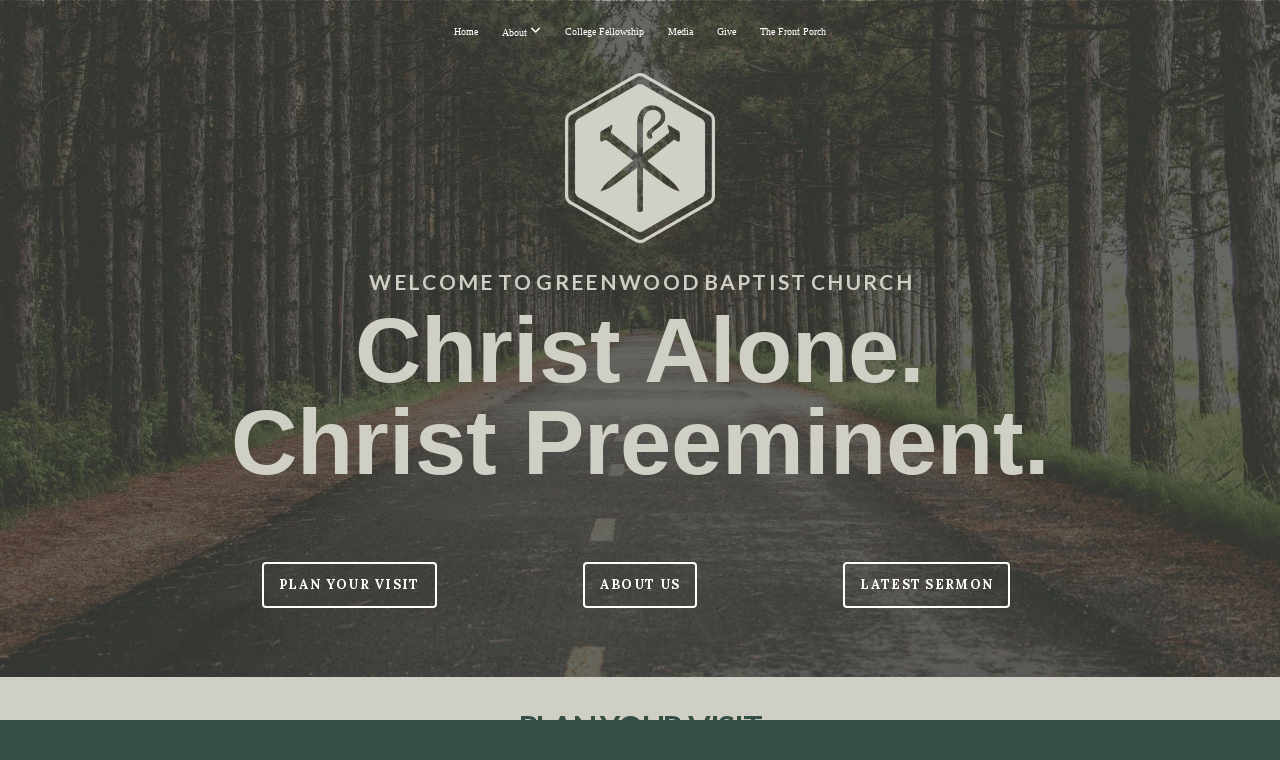

--- FILE ---
content_type: text/html; charset=UTF-8
request_url: https://www.gwdbaptist.org/
body_size: 9126
content:
<!DOCTYPE html>
<html class="wf-loading">
	<head>
		<meta http-equiv="Content-Type" content="text/html; charset=utf-8" />
		<meta name="viewport" content="width=device-width, initial-scale=1.0" />
<meta name="provider" content="snappages" />
<meta http-equiv="X-UA-Compatible" content="IE=Edge"/>
    <meta name="keywords" content="" />
    <meta name="description" content="" />
<link rel="shortcut icon" href="https://files.snappages.site/66XZFC/assets/favicon.png">
<title>Greenwood Baptist Church</title>
    <script defer src="https://ajax.googleapis.com/ajax/libs/jquery/2.1.3/jquery.min.js"></script>
<script>
	var wid=45130, pid=1161032, ptype='basic', tid=60356, custom_fonts = "Geo:regular,italic|Lato:100,100italic,300,300italic,regular,italic,700,700italic,900,900italic|Lora:regular,italic,700,700italic|Play:regular,700|Playfair Display:regular,italic,700,700italic,900,900italic&display=swap";var page_type="page", render_url="https://site.snappages.site";</script>
<link href="https://assets2.snappages.site/global/styles/website.min.css?v=1769640856" type="text/css" rel="stylesheet" /><script defer src="https://assets2.snappages.site/global/assets/js/website.min.js?v=1769640856" type="text/javascript"></script><link class="core-style" href="https://files.snappages.site/66XZFC/assets/themes/60356/style1759107060.css" type="text/css" rel="stylesheet" />
<link href="https://site.snappages.site/assets/icons/fontawesome/webfonts/fa-brands-400.woff2" rel="preload" as="font" type="font/woff2" crossorigin="anonymous"/>
<link href="https://site.snappages.site/assets/icons/fontawesome/webfonts/fa-regular-400.woff2" rel="preload" as="font" type="font/woff2" crossorigin="anonymous"/>
<link href="https://site.snappages.site/assets/icons/fontawesome/webfonts/fa-solid-900.woff2" rel="preload" as="font" type="font/woff2" crossorigin="anonymous"/>
<link href="https://site.snappages.site/assets/icons/fontawesome/css/all.min.css" rel="stylesheet"/>
<link href="https://site.snappages.site/assets/icons/fontawesome/css/all.min.css" rel="stylesheet"/>
<noscript><link href="https://site.snappages.site/assets/icons/fontawesome/css/all.min.css" rel="stylesheet" as="style"/></noscript>
<link href="https://site.snappages.site/assets/icons/fontawesome/css/v4-shims.min.css" rel="preload" as="style" onload="this.rel='stylesheet'"/>
<noscript><link href="https://site.snappages.site/assets/icons/fontawesome/css/v4-shims.min.css" rel="stylesheet" as="style"/></noscript>
<link href="https://assets2.snappages.site/global/assets/icons/pixeden/css/pe-icon-7-stroke.min.css" rel="preload" as="style" onload="this.rel='stylesheet'"/>
<noscript><link href="https://assets2.snappages.site/global/assets/icons/pixeden/css/pe-icon-7-stroke.min.css" rel="stylesheet" as="style"/></noscript>
<link href="https://assets2.snappages.site/global/assets/icons/typicons/typicons.min.css" rel="preload" as="style" onload="this.rel='stylesheet'"/>
<noscript><link href="https://assets2.snappages.site/global/assets/icons/typicons/typicons.min.css" rel="preload" as="stylesheet"/></noscript>
<link href="https://use.typekit.net/hqk1yln.css" rel="stylesheet" />

<svg xmlns="https://www.w3.org/2000/svg" style="display:none;">
    <symbol id="sp-icon-amazon" viewBox="0 0 50 50">
        <g fill-rule="nonzero">
          <path id="Shape" d="M0.0909090909,38.8 C0.242409091,38.53335 0.484818182,38.51665 0.818181818,38.75 C8.39390909,43.58335 16.6363636,46 25.5454545,46 C31.4848182,46 37.3484545,44.78335 43.1363636,42.35 C43.2878636,42.28335 43.5075455,42.18335 43.7954545,42.05 C44.0833182,41.91665 44.2878636,41.81665 44.4090909,41.75 C44.8636364,41.55 45.2196818,41.65 45.4772727,42.05 C45.7348182,42.45 45.6515,42.81665 45.2272727,43.15 C44.6818182,43.58335 43.9848182,44.08335 43.1363636,44.65 C40.5302727,46.35 37.6211818,47.66665 34.4090909,48.6 C31.1969545,49.53335 28.0605909,50 25,50 C20.2727273,50 15.803,49.09165 11.5909091,47.275 C7.37877273,45.45835 3.60604545,42.9 0.272727273,39.6 C0.0909090909,39.43335 0,39.26665 0,39.1 C0,39 0.0302727273,38.9 0.0909090909,38.8 Z M13.7727273,24.55 C13.7727273,22.25 14.2878636,20.28335 15.3181818,18.65 C16.3484545,17.01665 17.7575455,15.78335 19.5454545,14.95 C21.1818182,14.18335 23.1969545,13.63335 25.5909091,13.3 C26.4090909,13.2 27.7424091,13.06665 29.5909091,12.9 L29.5909091,12.05 C29.5909091,9.91665 29.3787727,8.48335 28.9545455,7.75 C28.3181818,6.75 27.3181818,6.25 25.9545455,6.25 L25.5909091,6.25 C24.5909091,6.35 23.7272727,6.7 23,7.3 C22.2727273,7.9 21.803,8.73335 21.5909091,9.8 C21.4696818,10.46665 21.1666364,10.85 20.6818182,10.95 L15.4545455,10.25 C14.9393636,10.11665 14.6818182,9.81665 14.6818182,9.35 C14.6818182,9.25 14.6969545,9.13335 14.7272727,9 C15.2424091,6.03335 16.5075455,3.83335 18.5227273,2.4 C20.5378636,0.96665 22.8939091,0.16665 25.5909091,0 L26.7272727,0 C30.1818182,0 32.8787727,0.98335 34.8181818,2.95 C35.1223778,3.2848521 35.4034595,3.64418094 35.6590909,4.025 C35.9166364,4.40835 36.1211818,4.75 36.2727273,5.05 C36.4242273,5.35 36.5605909,5.78335 36.6818182,6.35 C36.803,6.91665 36.8939091,7.30835 36.9545455,7.525 C37.0151364,7.74165 37.0605909,8.20835 37.0909091,8.925 C37.1211818,9.64165 37.1363636,10.06665 37.1363636,10.2 L37.1363636,22.3 C37.1363636,23.16665 37.25,23.95835 37.4772727,24.675 C37.7045455,25.39165 37.9242273,25.90835 38.1363636,26.225 C38.3484545,26.54165 38.6969545,27.05 39.1818182,27.75 C39.3636364,28.05 39.4545455,28.31665 39.4545455,28.55 C39.4545455,28.81665 39.3333182,29.05 39.0909091,29.25 C36.5757273,31.65 35.2120909,32.95 35,33.15 C34.6363636,33.45 34.1969545,33.48335 33.6818182,33.25 C33.2575455,32.85 32.8863636,32.46665 32.5681818,32.1 C32.25,31.73335 32.0227273,31.46665 31.8863636,31.3 C31.75,31.13335 31.5302727,30.80835 31.2272727,30.325 C30.9242273,29.84165 30.7120909,29.51665 30.5909091,29.35 C28.8939091,31.38335 27.2272727,32.65 25.5909091,33.15 C24.5605909,33.48335 23.2878636,33.65 21.7727273,33.65 C19.4393636,33.65 17.5227273,32.85835 16.0227273,31.275 C14.5227273,29.69165 13.7727273,27.45 13.7727273,24.55 Z M21.5909091,23.55 C21.5909091,24.85 21.8863636,25.89165 22.4772727,26.675 C23.0681818,27.45835 23.8636364,27.85 24.8636364,27.85 C24.9545455,27.85 25.0833182,27.83335 25.25,27.8 C25.4166364,27.76665 25.5302727,27.75 25.5909091,27.75 C26.8636364,27.38335 27.8484545,26.48335 28.5454545,25.05 C28.8787727,24.41665 29.1287727,23.725 29.2954545,22.975 C29.4620909,22.225 29.553,21.61665 29.5681818,21.15 C29.5833182,20.68335 29.5909091,19.91665 29.5909091,18.85 L29.5909091,17.6 C27.8333182,17.6 26.5,17.73335 25.5909091,18 C22.9242273,18.83335 21.5909091,20.68335 21.5909091,23.55 Z M40.6818182,39.65 C40.7424091,39.51665 40.8333182,39.38335 40.9545455,39.25 C41.7120909,38.68335 42.4393636,38.3 43.1363636,38.1 C44.2878636,37.76665 45.4090909,37.58335 46.5,37.55 C46.803,37.51665 47.0909091,37.53335 47.3636364,37.6 C48.7272727,37.73335 49.5454545,37.98335 49.8181818,38.35 C49.9393636,38.55 50,38.85 50,39.25 L50,39.6 C50,40.76665 49.7120909,42.14165 49.1363636,43.725 C48.5605909,45.30835 47.7575455,46.58335 46.7272727,47.55 C46.5757273,47.68335 46.4393636,47.75 46.3181818,47.75 C46.2575455,47.75 46.1969545,47.73335 46.1363636,47.7 C45.9545455,47.6 45.9090909,47.41665 46,47.15 C47.1211818,44.25 47.6818182,42.23335 47.6818182,41.1 C47.6818182,40.73335 47.6211818,40.46665 47.5,40.3 C47.1969545,39.9 46.3484545,39.7 44.9545455,39.7 C44.4393636,39.7 43.8333182,39.73335 43.1363636,39.8 C42.3787727,39.9 41.6818182,40 41.0454545,40.1 C40.8636364,40.1 40.7424091,40.06665 40.6818182,40 C40.6211818,39.93335 40.6060455,39.86665 40.6363636,39.8 C40.6363636,39.76665 40.6515,39.71665 40.6818182,39.65 Z"/>
        </g>
    </symbol>
    <symbol id="sp-icon-roku" viewBox="0 0 50 50">
        <g>
          <path id="Combined-Shape" d="M8,0 L42,0 C46.418278,-8.11624501e-16 50,3.581722 50,8 L50,42 C50,46.418278 46.418278,50 42,50 L8,50 C3.581722,50 5.41083001e-16,46.418278 0,42 L0,8 C-5.41083001e-16,3.581722 3.581722,8.11624501e-16 8,0 Z M9.94591393,22.6758056 C9.94591393,23.9554559 8.93797503,25.0040346 7.705466,25.0040346 L6.5944023,25.0040346 L6.5944023,20.3268077 L7.705466,20.3268077 C8.93797503,20.3268077 9.94591393,21.3746529 9.94591393,22.6758056 Z M15,32 L11.1980679,26.5137477 C12.6117075,25.6540149 13.5405811,24.2489259 13.5405811,22.6758056 C13.5405811,20.0964239 11.1176341,18 8.14917631,18 L3,18 L3,31.9899135 L6.5944023,31.9899135 L6.5944023,27.3332264 L7.6834372,27.3332264 L10.9214498,32 L15,32 Z M19.4209982,23.6089545 C20.3760082,23.6089545 21.1686305,24.9005713 21.1686305,26.4995139 C21.1686305,28.098368 20.3760082,29.3917084 19.4209982,29.3917084 C18.4876486,29.3917084 17.6937241,28.0984122 17.6937241,26.4995139 C17.6937241,24.9006155 18.4876486,23.6089545 19.4209982,23.6089545 Z M24.8610089,26.4995139 C24.8610089,23.4472925 22.4211995,21 19.4209982,21 C16.4217953,21 14,23.4472925 14,26.4995139 C14,29.5540333 16.4217953,32 19.4209982,32 C22.4211995,32 24.8610089,29.5540333 24.8610089,26.4995139 Z M33.154894,21.2236663 L29.0835675,25.3681007 L29.0835675,21.2099662 L25.549974,21.2099662 L25.549974,31.7778363 L29.0835675,31.7778363 L29.0835675,27.4910969 L33.3340371,31.7778363 L37.7816639,31.7778363 L32.3803293,26.2779246 L36.8541742,21.7246949 L36.8541742,27.9961029 C36.8541742,30.0783079 38.0840844,31.9999116 41.1813884,31.9999116 C42.6517766,31.9999116 44.001101,31.1508546 44.6569026,30.3826285 L46.24575,31.7777921 L47,31.7777921 L47,21.2236663 L43.4663631,21.2236663 L43.4663631,28.056914 C43.0684459,28.7640196 42.5140009,29.2086122 41.657092,29.2086122 C40.7876817,29.2086122 40.3887661,28.6838515 40.3887661,27.0054037 L40.3887661,21.2236663 L33.154894,21.2236663 Z"/>
        </g>
    </symbol>
    <symbol id="sp-icon-google-play" viewBox="0 0 50 50">
	    <g fill-rule="nonzero">
	      <path id="top" d="M7.60285132,19.9078411 C12.5081466,14.9434827 20.3874745,6.92617108 24.6425662,2.55295316 L27.0855397,0.0509164969 L30.6904277,3.63645621 C32.6802444,5.62627291 34.2953157,7.30040733 34.2953157,7.35947047 C34.2953157,7.55651731 3.60386965,24.6751527 3.2296334,24.6751527 C3.01272912,24.6751527 4.70723014,22.8431772 7.60285132,19.9078411 Z" transform="matrix(1 0 0 -1 0 24.726)"/>
	            <path id="Shape" d="M0.767311609,49.8798639 C0.5901222,49.6828171 0.353869654,49.2693751 0.235234216,48.9735503 C0.0773930754,48.5794566 0.0183299389,41.3498232 0.0183299389,25.6690696 C0.0183299389,0.749517674 -0.0407331976,2.04992501 1.20010183,1.16295963 L1.83044807,0.709802806 L13.9256619,12.8050167 L26.0213849,24.9012488 L22.9088595,28.05298 C21.1950102,29.7866867 15.5804481,35.4796602 10.4394094,40.7194769 C1.61405295,49.6833262 1.06262729,50.2148945 0.767311609,49.8798639 Z" transform="matrix(1 0 0 -1 0 50.66)"/>
	            <path id="Shape" d="M32.1283096,28.868403 L28.287169,25.0272624 L31.5376782,21.7375476 C33.3304481,19.9249203 34.8864562,18.408627 34.9852342,18.3689121 C35.2214868,18.309849 45.0320774,23.6876494 45.5442974,24.1601545 C45.7413442,24.3373439 45.9974542,24.7711525 46.1155804,25.1453887 C46.450611,26.1499712 45.938391,27.0364274 44.5595723,27.8638205 C43.5748473,28.454961 37.3691446,31.9417227 36.3447047,32.4732909 C35.9893075,32.6703378 35.5560081,32.2961015 32.1283096,28.868403 Z" transform="matrix(1 0 0 -1 0 50.884)"/>
	            <path id="bottom" d="M16.1323829,37.9725051 C10.0850305,31.9643585 5.19959267,27.0392057 5.27851324,27.0392057 C5.33757637,27.0392057 5.84979633,27.2953157 6.401222,27.6104888 C7.48472505,28.2016293 28.8783096,39.9419552 31.3406314,41.2815682 C33.9210794,42.660387 34.0198574,42.1680244 30.4541752,45.7535642 C28.7204684,47.4872709 27.2627291,48.9052953 27.203666,48.9052953 C27.1446029,48.885947 22.160387,43.9806517 16.1323829,37.9725051 Z" transform="matrix(1 0 0 -1 0 75.945)"/>
	    </g>
    </symbol>
    <symbol id="sp-icon-apple" viewBox="0 0 50 50">
	    <g fill-rule="nonzero">
	      <path id="Shape" d="M33.9574406,26.5634279 C34.0276124,34.1300976 40.5866722,36.6480651 40.6593407,36.6801167 C40.6038808,36.8576056 39.6113106,40.2683744 37.2037125,43.7914576 C35.1223643,46.8374278 32.9623738,49.8720595 29.5596196,49.9349127 C26.2160702,49.9966052 25.1409344,47.9496797 21.3183084,47.9496797 C17.4968415,47.9496797 16.3023155,49.8721487 13.1372718,49.9966945 C9.85274871,50.1212403 7.35152871,46.7030612 5.25306112,43.668251 C0.964911488,37.4606036 -2.31212183,26.1269374 2.08810657,18.476523 C4.27404374,14.6772963 8.18048359,12.2714647 12.420574,12.2097721 C15.6458924,12.1481688 18.6901193,14.3824933 20.6618852,14.3824933 C22.6324029,14.3824933 26.3318047,11.6955185 30.2209468,12.0901367 C31.8490759,12.1579896 36.4193394,12.748667 39.353895,17.0498265 C39.1174329,17.1966031 33.9007325,20.2374843 33.9574406,26.5634279 M27.6736291,7.98325071 C29.4174035,5.86972218 30.5910653,2.92749548 30.2708784,0 C27.7573538,0.101154388 24.7179418,1.67712725 22.9150518,3.78949514 C21.2993165,5.66009243 19.8842887,8.65410161 20.2660876,11.5236543 C23.0677001,11.7406943 25.9297656,10.0981184 27.6736291,7.98325071"/>
	    </g>
    </symbol>
    <symbol id="sp-icon-windows" viewBox="0 0 50 50">
	    <g fill-rule="nonzero">
	      <path id="Shape" d="M0,7.0733463 L20.3540856,4.30155642 L20.3628405,23.9346304 L0.0184824903,24.0503891 L0,7.07354086 L0,7.0733463 Z M20.344358,26.1964981 L20.3599222,45.8466926 L0.0157587549,43.0496109 L0.0145914397,26.064786 L20.3441634,26.1964981 L20.344358,26.1964981 Z M22.8116732,3.93871595 L49.7992218,0 L49.7992218,23.6848249 L22.8116732,23.8988327 L22.8116732,3.93891051 L22.8116732,3.93871595 Z M49.8054475,26.381323 L49.7990272,49.9593385 L22.8114786,46.1503891 L22.7737354,26.3371595 L49.8054475,26.381323 Z"/>
	    </g>
    </symbol>
</svg>

	</head>
	<body>
		<div id="sp-wrapper">
			<header id="sp-header">
				<div id="sp-bar"><div id="sp-bar-text"><span></span></div><div id="sp-bar-social" class="sp-social-holder" data-style="icons" data-shape="circle"><a class="facebook" href="" target="_blank" data-type="facebook"><i class="fa fa-fw fa-facebook"></i></a><a class="instagram" href="" target="_blank" data-type="instagram"><i class="fa fa-fw fa-instagram"></i></a></div></div>
				<div id="sp-logo"><a href="/home" target="_self"><img src="https://files.snappages.site/66XZFC/assets/images/21074267_3330x3776_500.png" width="150px"/></a></div>
				<div id="sp-nav"><nav id="sp-nav-links"><ul><li style="z-index:1251" id="nav_home" class="selected" data-type="basic"><a href="/" target="_self"><span></span>Home</a></li><li style="z-index:1249;" id="nav_about" data-type="folder"><a href="/about" target="_self"><span></span>About&nbsp;<i class="fa fa-angle-down" style="font-size:12px;vertical-align:10%;"></i></a><ul class="sp-second-nav"><li id="nav_our-beliefs"><a href="/our-beliefs" target="_self"><span></span>Our Beliefs</a></li><li id="nav_the-good-news"><a href="/the-good-news" target="_self"><span></span>The Good News</a></li><li id="nav_our-team"><a href="/our-team" target="_self"><span></span>Our Team</a></li><li id="nav_ministries"><a href="/ministries" target="_self"><span></span>Ministries</a></li><li id="nav_our-history"><a href="/our-history" target="_self"><span></span>Our History</a></li><li id="nav_contact-location"><a href="/contact-location" target="_self"><span></span>Contact/Location</a></li></ul></li><li style="z-index:1248;" id="nav_college" data-type="basic"><a href="/college" target="_self"><span></span>College Fellowship</a></li><li style="z-index:1247;" id="nav_media" data-type="media"><a href="/media" target="_self"><span></span>Media</a></li><li style="z-index:1246;" id="nav_give" data-type="basic"><a href="/give" target="_self"><span></span>Give</a></li><li style="z-index:1245;" id="nav_the-front-porch" data-type="basic"><a href="/the-front-porch" target="_self"><span></span>The Front Porch</a></li></ul></nav></div><div id="sp-nav-button"></div>
			</header>
			<main id="sp-content">
				<section class="sp-section sp-scheme-1" data-header="true" data-index="" data-scheme="1" data-header="true"><div class="sp-section-slide" data-background="%7B%22type%22%3A%22image%22%2C%22src%22%3A%22https%3A%5C%2F%5C%2Ffiles.snappages.site%5C%2F66XZFC%5C%2Fassets%5C%2Fimages%5C%2F12284553_1920x1080_2500.jpg%22%2C%22size%22%3A%22cover%22%2C%22position%22%3A%2250%25+50%25%22%2C%22repeat%22%3A%22no-repeat%22%2C%22attachment%22%3A%22fixed%22%7D"  data-label="Main" ><div class="sp-section-content"  style="padding-top:0px;padding-bottom:0px;padding-left:30px;padding-right:30px;"><div class="sp-grid sp-col sp-col-24"><div class="sp-block sp-heading-block " data-type="heading" data-id="bf107b77-03b7-4559-9d08-f8f9c8f872bb" style="text-align:center;"><div class="sp-block-content"  style=""><span class='h2'  data-color="#d0cfc5" data-size="2.1em"><h2  style='font-size:2.1em;color:#d0cfc5;'>W E L C O M E &nbsp;T O &nbsp;G R E E N W O O D &nbsp;B A P T I S T &nbsp;C H U R C H</h2></span></div></div><div class="sp-block sp-heading-block " data-type="heading" data-id="d2c4c2cc-f237-415f-a53a-cb212bbeb566" style="text-align:center;"><div class="sp-block-content"  style=""><span class='h3'  data-color="#d0cfc5" data-size="9.2em"><h3  style='font-size:9.2em;color:#d0cfc5;'><b>Christ Alone.<br>Christ Preeminent.<br></b></h3></span></div></div></div></div></div></section><section class="sp-section sp-scheme-1" data-index="" data-scheme="1"><div class="sp-section-slide" data-background="%7B%22type%22%3A%22image%22%2C%22src%22%3A%22https%3A%5C%2F%5C%2Ffiles.snappages.site%5C%2F66XZFC%5C%2Fassets%5C%2Fimages%5C%2F12284553_1920x1080_2500.jpg%22%2C%22size%22%3A%22cover%22%2C%22position%22%3A%2250%25+50%25%22%2C%22repeat%22%3A%22no-repeat%22%2C%22attachment%22%3A%22fixed%22%7D"  data-label="Main" ><div class="sp-section-content"  style="padding-top:55px;padding-bottom:55px;"><div class="sp-grid sp-col sp-col-24"><div class="sp-row"><div class="sp-col sp-col-8"><div class="sp-block sp-button-block " data-type="button" data-id="21aaf4d6-8359-4937-9097-6ede7772b200" style="text-align:right;padding-left:0px;padding-right:0px;"><div class="sp-block-content"  style=""><span class="text-reset"><a class="sp-button outline" href="/plan-a-visit" target="_self"  data-label="Plan Your Visit" data-style="outline" data-color="transparent" style="background-color:transparent !important;">Plan Your Visit</a></span></div></div></div><div class="sp-col sp-col-8"><div class="sp-block sp-button-block " data-type="button" data-id="b677442f-bc60-4cb0-aec3-9dd73679e9ff" style="text-align:center;"><div class="sp-block-content"  style=""><span class="text-reset"><a class="sp-button outline" href="/our-beliefs" target="_self"  data-label="ABOUT US" data-style="outline" data-color="transparent" style="background-color:transparent !important;">ABOUT US</a></span></div></div></div><div class="sp-col sp-col-8"><div class="sp-block sp-button-block " data-type="button" data-id="5ee41997-119e-469f-a57f-e6c3fc602385" style="text-align:left;padding-left:0px;padding-right:0px;"><div class="sp-block-content"  style=""><span class="text-reset"><a class="sp-button outline" href="/media" target="_self"  data-label="LATEST SERMON" data-style="outline" data-color="transparent" style="background-color:transparent !important;">LATEST SERMON</a></span></div></div></div></div></div></div></div></section><section class="sp-section sp-scheme-0" data-index="" data-scheme="0"><div class="sp-section-slide" data-background-color="#d0cfc5"  data-label="Main" ><div class="sp-section-content"  style="padding-top:30px;padding-bottom:30px;"><div class="sp-grid sp-col sp-col-24"><div class="sp-block sp-heading-block " data-type="heading" data-id="d8535a48-73ff-4294-9d4f-b2ae7161fe59" style="text-align:center;"><div class="sp-block-content"  style=""><span class='h2'  data-color="#344e44"><h2  style='color:#344e44;'>plan your visit</h2></span></div></div><div class="sp-block sp-heading-block " data-type="heading" data-id="cf2ca5b1-9709-46ef-95ee-96989df3e1af" style="text-align:center;"><div class="sp-block-content"  style=""><span class='h3'  data-size="4.1em"><h3  style='font-size:4.1em;'><i>We gather Sundays at 10:30am</i></h3></span></div></div><div class="sp-block sp-heading-block " data-type="heading" data-id="80030572-ebe6-4a20-8c15-edecd17f1026" style="text-align:center;"><div class="sp-block-content"  style=""><span class='h2' ><h2 >211 Birchtree Drive, Greenwood</h2></span></div></div><div class="sp-block sp-heading-block " data-type="heading" data-id="c1010d1e-1e92-4dc6-9b71-971f586a777b" style="text-align:center;"><div class="sp-block-content"  style=""><span class='h1'  data-color="#334e44" data-size="2.5em"><h1  style='font-size:2.5em;color:#334e44;'>We gather weekly to worship Jesus Christ through gospel-centered music, Christ-focused preaching, and prayer in his name. We gather weekly to tell about Jesus and how he came to change broken lives. We show people how to become his follower by personally investing in them. We share life together as a family by loving and encouraging each other.<br>&nbsp;<br>Come join us as we follow Jesus together! (Lk 9:23 ESV)</h1></span></div></div><div class="sp-row"><div class="sp-col sp-col-8"><div class="sp-block sp-button-block " data-type="button" data-id="8806c825-deb9-4a23-bbf6-a4d4cb1dcfd2" style="text-align:right;"><div class="sp-block-content"  style=""><span class="text-reset"><a class="sp-button" href="/contact-location" target="_self"  data-label="Gathering times" data-color="#334e44" data-text-color="#ecf0f1" style="background-color:#334e44 !important;color:#ecf0f1 !important;">Gathering times</a></span></div></div></div><div class="sp-col sp-col-8"><div class="sp-block sp-button-block " data-type="button" data-id="e08d6570-41db-4790-85fe-77cca0d3735a" style="text-align:center;"><div class="sp-block-content"  style=""><span class="text-reset"><a class="sp-button" href="/plan-a-visit" target="_self"  data-label="what to expect" data-color="#334e44" data-text-color="#ffffff" style="background-color:#334e44 !important;color:#ffffff !important;">what to expect</a></span></div></div></div><div class="sp-col sp-col-8"><div class="sp-block sp-button-block " data-type="button" data-id="94139eca-1be0-4f87-a84e-f0e818b39ac5" style="text-align:left;"><div class="sp-block-content"  style=""><span class="text-reset"><a class="sp-button" href="/our-relocation-story" target="_self"  data-label="our relocation story" data-color="#334e44" data-text-color="#ecf0f1" style="background-color:#334e44 !important;color:#ecf0f1 !important;">our relocation story</a></span></div></div></div></div></div></div></div></section><section class="sp-section sp-scheme-1" data-index="" data-scheme="1"><div class="sp-section-slide"  data-label="Main" ><div class="sp-section-content"  style="padding-top:30px;padding-bottom:30px;"><div class="sp-grid sp-col sp-col-24"><div class="sp-block sp-heading-block " data-type="heading" data-id="6688d308-059e-44b2-8c0d-33c63a9694ad" style="text-align:center;"><div class="sp-block-content"  style=""><span class='h1'  data-size="4.6em"><h1  style='font-size:4.6em;'><b>Latest Sermon</b></h1></span></div></div><div class="sp-block sp-heading-block " data-type="heading" data-id="10fee1c8-2e3c-4bcc-9c4f-b83645a9d205" style="text-align:center;padding-top:5px;padding-bottom:5px;padding-left:5px;padding-right:5px;"><div class="sp-block-content"  style=""><span class='h3' ><h3 >Watch our most recent Sunday sermon and explore past messages and sermon series.</h3></span></div></div><div class="sp-row"><div class="sp-col sp-col-12"><div class="sp-block sp-subsplash_media-block " data-type="subsplash_media" data-id="b0a286a5-1e47-4e80-835c-9bb83e1f9b0e" style="text-align:center;padding-left:10px;padding-right:10px;"><div class="sp-block-content"  style="max-width:390px;"><div class="sp-subsplash-holder"  data-title="Most Recent"><div class="sap-embed-player"><iframe src="https://subsplash.com/u/-66XZFC/media/embed/d/*?" frameborder="0" allow="clipboard-read; clipboard-write" webkitallowfullscreen mozallowfullscreen allowfullscreen></iframe></div><style type="text/css">div.sap-embed-player{position:relative;width:100%;height:0;padding-top:56.25%;}div.sap-embed-player>iframe{position:absolute;top:0;left:0;width:100%;height:100%;}</style></div></div></div></div><div class="sp-col sp-col-10"><div class="sp-block sp-heading-block " data-type="heading" data-id="f4e72de2-18cb-4f3f-a203-cef2b1a2e642" style="text-align:left;"><div class="sp-block-content"  style=""><span class='h1'  data-size="2.3em"><h1  style='font-size:2.3em;'><br>We strive to proclaim Christ through Spirit-empowered, Gospel rooted, expository preaching. This means we go verse by verse through the scriptures with the point of the passage being the point of the sermon. This will ultimately lead us to Jesus, the center of the scriptures!</h1></span></div></div></div><div class="sp-col sp-col-2"><div class="sp-block sp-spacer-block " data-type="spacer" data-id="75111dbc-0710-46ff-be39-1208dd84fad3" style=""><div class="sp-block-content"  style=""><div class="spacer-holder" data-height="126" style="height:126px;"></div></div></div></div></div><div class="sp-block sp-button-block " data-type="button" data-id="2591f617-35d0-43c0-8a5a-a3e8cfcc13fa" style="text-align:center;"><div class="sp-block-content"  style=""><span class="text-reset"><a class="sp-button outline" href="/media" target="_self"  data-label="All sermons" data-style="outline" data-color="@color3" style="background-color:@color3 !important;">All sermons</a></span></div></div></div></div></div></section><section class="sp-section sp-scheme-1" data-index="" data-scheme="1"><div class="sp-section-slide" data-background="%7B%22type%22%3A%22image%22%2C%22src%22%3A%22https%3A%5C%2F%5C%2Ffiles.snappages.site%5C%2F66XZFC%5C%2Fassets%5C%2Fimages%5C%2F17815205_3168x1268_2500.png%22%2C%22size%22%3A%22cover%22%2C%22position%22%3A%2250%25+50%25%22%2C%22repeat%22%3A%22no-repeat%22%2C%22attachment%22%3A%22scroll%22%7D"  data-label="Main" ><div class="sp-section-content"  style="padding-top:0px;padding-bottom:0px;"><div class="sp-grid sp-col sp-col-24"><div class="sp-block sp-image-block " data-type="image" data-id="297fca5b-8df4-4971-8b4b-3aece3426c3d" style="text-align:center;"><div class="sp-block-content"  style="max-width:330px;"><a href="https://us.10ofthose.com/partners/gwdbaptist" target="_self"><div class="sp-image-holder link" style="background-image:url(https://files.snappages.site/66XZFC/assets/images/17814995_574x90_500.png);"  data-source="66XZFC/assets/images/17814995_574x90_2500.png" data-url="https://us.10ofthose.com/partners/gwdbaptist" data-target="_self"><img src="https://files.snappages.site/66XZFC/assets/images/17814995_574x90_500.png" class="fill" alt="" /><div class="sp-image-title"></div><div class="sp-image-caption"></div></div></a></div></div></div></div></div></section>
			</main>
			<footer id="sp-footer">
				<section class="sp-section sp-scheme-2" data-index="" data-scheme="2"><div class="sp-section-slide"  data-label="Main" ><div class="sp-section-content" ><div class="sp-grid sp-col sp-col-24"><div class="sp-row"><div class="sp-col sp-col-9"><div class="sp-block sp-text-block " data-type="text" data-id="0fd6c8fb-fc89-4195-88d5-7d41702197e6" style="text-align:left;"><div class="sp-block-content"  style="">We exist to be disciples who make Christ known near and far for the glory of God.</div></div></div><div class="sp-col sp-col-5"><div class="sp-block sp-heading-block " data-type="heading" data-id="efc712be-c4f8-46cf-a028-933a8a19b5b8" style="text-align:left;"><div class="sp-block-content"  style=""><span class='h3'  data-size="2.2em"><h3  style='font-size:2.2em;'>Service Times</h3></span></div></div><div class="sp-block sp-text-block " data-type="text" data-id="095d501b-ad78-4eae-bae9-1b29eea6dd9e" style="text-align:left;"><div class="sp-block-content"  style=""><b>Sunday Mornings</b><br>9:30am (Bible study)<br>10:30 (morning worship)</div></div></div><div class="sp-col sp-col-4"><div class="sp-block sp-heading-block " data-type="heading" data-id="8fd019c6-e5be-4d36-b8b2-1dcddaa56ff7" style="text-align:left;"><div class="sp-block-content"  style=""><span class='h3'  data-size="2.2em"><h3  style='font-size:2.2em;'>Contact Info</h3></span></div></div><div class="sp-block sp-text-block " data-type="text" data-id="0353e327-f768-4d7f-92c8-195702a4b4a9" style="text-align:left;"><div class="sp-block-content"  style="">(864) 223-8263<br>Greenwood, SC 29649</div></div></div><div class="sp-col sp-col-6"><div class="sp-block sp-heading-block " data-type="heading" data-id="3048f5b0-d0ec-46e6-ae58-5b5c9685b43f" style="text-align:left;"><div class="sp-block-content"  style=""><span class='h3'  data-size="2.2em"><h3  style='font-size:2.2em;'>Follow Us</h3></span></div></div><div class="sp-block sp-social-block " data-type="social" data-id="41ab4621-745e-4cb3-9af3-e8ebc5f20253" style=""><div class="sp-block-content"  style=""><div class="sp-social-holder" style="font-size:25px;margin-top:-5px;"  data-style="icons" data-shape="square"><a class="facebook" href="https://Facebook.com/gwdbaptist" target="_blank" style="margin-right:5px;margin-top:5px;"><i class="fa fa-fw fa-facebook"></i></a><a class="twitter" href="https://twitter.com/gwdbaptist" target="_blank" style="margin-right:5px;margin-top:5px;"><i class="fa fa-fw fa-twitter"></i></a><a class="instagram" href="https://instagram.com/gwdbaptist" target="_blank" style="margin-right:5px;margin-top:5px;"><i class="fa fa-fw fa-instagram"></i></a></div></div></div></div></div></div></div></div></section><div id="sp-footer-extra"><div id="sp-footer-brand"><a href="https://snappages.com?utm_source=user&utm_medium=footer" target="_blank" title="powered by SnapPages Website Builder">powered by &nbsp;<span>SnapPages</span></a></div></div>
			</footer>
		</div>
	
	</body>
</html>


--- FILE ---
content_type: text/html; charset=utf-8
request_url: https://subsplash.com/u/-66XZFC/media/embed/d/*?
body_size: 17633
content:
<!DOCTYPE html><html lang="en"><head><meta charSet="utf-8"/><meta name="viewport" content="width=device-width, initial-scale=1"/><link rel="stylesheet" href="https://assets.prod.subsplash.io/web-app/_next/static/css/1b6dc5a8b7dea857.css" data-precedence="next"/><link rel="preload" as="script" fetchPriority="low" href="https://assets.prod.subsplash.io/web-app/_next/static/chunks/webpack-53c6ca6fa18ac19e.js"/><script src="https://assets.prod.subsplash.io/web-app/_next/static/chunks/4bd1b696-234880969d896f6e.js" async=""></script><script src="https://assets.prod.subsplash.io/web-app/_next/static/chunks/2532-7b7ee97ffc701e13.js" async=""></script><script src="https://assets.prod.subsplash.io/web-app/_next/static/chunks/main-app-b30d6f3ecff8e980.js" async=""></script><script src="https://assets.prod.subsplash.io/web-app/_next/static/chunks/app/layout-5c8a90300a905918.js" async=""></script><script src="https://assets.prod.subsplash.io/web-app/_next/static/chunks/82316aac-948ad82ac4d03b29.js" async=""></script><script src="https://assets.prod.subsplash.io/web-app/_next/static/chunks/9189-92d83ebb837af5f1.js" async=""></script><script src="https://assets.prod.subsplash.io/web-app/_next/static/chunks/app/error-e84e184e78a4a2c2.js" async=""></script><script src="https://assets.prod.subsplash.io/web-app/_next/static/chunks/2626716e-0e20cf3728847630.js" async=""></script><script src="https://assets.prod.subsplash.io/web-app/_next/static/chunks/1e4a01de-7d53026235bfbc82.js" async=""></script><script src="https://assets.prod.subsplash.io/web-app/_next/static/chunks/13b76428-451751db6b930d67.js" async=""></script><script src="https://assets.prod.subsplash.io/web-app/_next/static/chunks/542ea986-ec287d4fec3b5165.js" async=""></script><script src="https://assets.prod.subsplash.io/web-app/_next/static/chunks/e37a0b60-2fb0f1ad7fd9ae68.js" async=""></script><script src="https://assets.prod.subsplash.io/web-app/_next/static/chunks/794d257c-ba4101535445c307.js" async=""></script><script src="https://assets.prod.subsplash.io/web-app/_next/static/chunks/1126-1850a116fc9bdfed.js" async=""></script><script src="https://assets.prod.subsplash.io/web-app/_next/static/chunks/5606-943304aa3cdb9ad1.js" async=""></script><script src="https://assets.prod.subsplash.io/web-app/_next/static/chunks/1239-f6abc23964144c44.js" async=""></script><script src="https://assets.prod.subsplash.io/web-app/_next/static/chunks/8879-f2c588474d408a7d.js" async=""></script><script src="https://assets.prod.subsplash.io/web-app/_next/static/chunks/app/%5BcustomPath%5D/(nav)/%5B...catchall%5D/page-cb28e3af4475d456.js" async=""></script><script src="https://assets.prod.subsplash.io/web-app/_next/static/chunks/app/%5BcustomPath%5D/(nav)/media/embed/d/%5Bid%5D/not-found-67e152e91f9e8fd1.js" async=""></script><script src="https://assets.prod.subsplash.io/web-app/_next/static/chunks/app/global-error-4fb6d617e8b83095.js" async=""></script><script src="https://assets.prod.subsplash.io/web-app/_next/static/chunks/app/%5BcustomPath%5D/(nav)/error-6cd90ab0263f6592.js" async=""></script><script src="https://assets.prod.subsplash.io/web-app/_next/static/chunks/9037-63f3f8e5eb48d750.js" async=""></script><script src="https://assets.prod.subsplash.io/web-app/_next/static/chunks/app/%5BcustomPath%5D/layout-b44671786df63336.js" async=""></script><meta name="theme-color" content="#303031"/><script>(self.__next_s=self.__next_s||[]).push([0,{"children":"window['__ENV'] = {\"NEXT_PUBLIC_STRIPE_KEY\":\"pk_live_NtK3fbPWR8llwyhtcNcNTXcc\",\"NEXT_PUBLIC_EUA_RECAPTCHA_SITE_KEY\":\"6LehYNsrAAAAAHzfx52xAIoealmafbJA7eFoq6li\",\"NEXT_PUBLIC_SITES_HOST\":\"https://sites.subsplash.com\",\"NEXT_PUBLIC_ENCODED_TENOR_API_KEY\":\"QUl6YVN5QjVJN2pWMDAtOFFUUE9yaEJNRUV1bUhMNXNkcWJYdGRj\",\"NEXT_PUBLIC_OMNI_SENTRY_ENABLED\":\"true\",\"NEXT_PUBLIC_BUILD_ENV\":\"prod\",\"NEXT_PUBLIC_UNLEASH_CLIENT_KEY\":\"Fm76fLUTkygGEONUIXFubtZl0X9bj7mWd6ce8CYWn2LKBPBS5Do9xEthTibmJ8Z0\",\"NEXT_PUBLIC_GOOGLE_CAPTCHA_KEY\":\"6LdQxHsaAAAAAKL-fPEdaxqNaPjTItILKcm2Wf8u\",\"NEXT_PUBLIC_GOOGLE_MAPS_KEY\":\"AIzaSyAIbpdmzkOrNz79Z7TLN_h6BCMZ3CLwqsg\",\"NEXT_PUBLIC_STRIPE_TEST_KEY\":\"pk_test_g1LO3WwPiAtH0DfRleeldKNP\",\"NEXT_PUBLIC_FEEDS_SERVICE\":\"https://feeds.subsplash.com/api/v1\",\"NEXT_PUBLIC_GUEST_TOKENS_SERVICE_CLIENT_ID\":\"01f874a5-ac2e-4be9-a67b-32f4881f8d83\",\"NEXT_PUBLIC_GUEST_TOKENS_SERVICE_CLIENT_SECRET\":\"e00d19d3f154ed876198f62e48c5af64db8536da9805ce4f6ebeac7873b6b5cc\"}"}])</script><meta name="sentry-trace" content="4a4fae9c807874f531d099f7dc1a3cdb-25617a1e7fd22b5c-1"/><meta name="baggage" content="sentry-environment=production,sentry-release=36fc6ac,sentry-public_key=b6050d068fe84772a4cab9dd4e21f1ef,sentry-trace_id=4a4fae9c807874f531d099f7dc1a3cdb,sentry-sample_rate=1,sentry-transaction=GET%20%2F%5BcustomPath%5D%2Fmedia%2Fembed%2Fd%2F%5Bid%5D,sentry-sampled=true"/><script src="https://assets.prod.subsplash.io/web-app/_next/static/chunks/polyfills-42372ed130431b0a.js" noModule=""></script></head><body class="bg-n0 no-transition"><div hidden=""><!--$?--><template id="B:0"></template><!--/$--></div><section class="peer-[.transparent-route]:-mt-4xl"><!--$--><!--$?--><template id="B:1"></template><div class="flex items-center justify-center h-[300px]" role="status"><svg aria-hidden="true" class="mr-2 fill-n200 w-3xl h-3xl animate-spin" viewBox="0 0 100 101" fill="none" xmlns="http://www.w3.org/2000/svg"><path d="M100 50.5908C100 78.2051 77.6142 100.591 50 100.591C22.3858 100.591 0 78.2051 0 50.5908C0 22.9766 22.3858 0.59082 50 0.59082C77.6142 0.59082 100 22.9766 100 50.5908ZM9.08144 50.5908C9.08144 73.1895 27.4013 91.5094 50 91.5094C72.5987 91.5094 90.9186 73.1895 90.9186 50.5908C90.9186 27.9921 72.5987 9.67226 50 9.67226C27.4013 9.67226 9.08144 27.9921 9.08144 50.5908Z" fill="transparent"></path><path d="M93.9676 39.0409C96.393 38.4038 97.8624 35.9116 97.0079 33.5539C95.2932 28.8227 92.871 24.3692 89.8167 20.348C85.8452 15.1192 80.8826 10.7238 75.2124 7.41289C69.5422 4.10194 63.2754 1.94025 56.7698 1.05124C51.7666 0.367541 46.6976 0.446843 41.7345 1.27873C39.2613 1.69328 37.813 4.19778 38.4501 6.62326C39.0873 9.04874 41.5694 10.4717 44.0505 10.1071C47.8511 9.54855 51.7191 9.52689 55.5402 10.0491C60.8642 10.7766 65.9928 12.5457 70.6331 15.2552C75.2735 17.9648 79.3347 21.5619 82.5849 25.841C84.9175 28.9121 86.7997 32.2913 88.1811 35.8758C89.083 38.2158 91.5421 39.6781 93.9676 39.0409Z" fill="currentFill"></path></svg><span class="sr-only">Loading...</span></div><!--/$--><!--/$--></section><div class="fixed bottom-0 left-0 w-full pointer-events-none p-md xs:p-xl z-[100]"><div class="opacity-0 text-base rounded-md shadow-md bg-n900 text-n0 p-lg xs:max-w-[350px] w-full transition-opacity duration-300"></div></div><script>requestAnimationFrame(function(){$RT=performance.now()});</script><script src="https://assets.prod.subsplash.io/web-app/_next/static/chunks/webpack-53c6ca6fa18ac19e.js" id="_R_" async=""></script><div hidden id="S:1"><template id="P:2"></template><!--$?--><template id="B:3"></template><!--/$--></div><script>(self.__next_f=self.__next_f||[]).push([0])</script><script>self.__next_f.push([1,"1:\"$Sreact.fragment\"\n2:I[41402,[\"7177\",\"static/chunks/app/layout-5c8a90300a905918.js\"],\"\"]\n3:I[9766,[],\"\"]\n4:I[50960,[\"9326\",\"static/chunks/82316aac-948ad82ac4d03b29.js\",\"9189\",\"static/chunks/9189-92d83ebb837af5f1.js\",\"8039\",\"static/chunks/app/error-e84e184e78a4a2c2.js\"],\"default\"]\n5:I[98924,[],\"\"]\n"])</script><script>self.__next_f.push([1,"6:I[9254,[\"7596\",\"static/chunks/2626716e-0e20cf3728847630.js\",\"8060\",\"static/chunks/1e4a01de-7d53026235bfbc82.js\",\"586\",\"static/chunks/13b76428-451751db6b930d67.js\",\"6915\",\"static/chunks/542ea986-ec287d4fec3b5165.js\",\"4935\",\"static/chunks/e37a0b60-2fb0f1ad7fd9ae68.js\",\"958\",\"static/chunks/794d257c-ba4101535445c307.js\",\"9326\",\"static/chunks/82316aac-948ad82ac4d03b29.js\",\"1126\",\"static/chunks/1126-1850a116fc9bdfed.js\",\"5606\",\"static/chunks/5606-943304aa3cdb9ad1.js\",\"1239\",\"static/chunks/1239-f6abc23964144c44.js\",\"9189\",\"static/chunks/9189-92d83ebb837af5f1.js\",\"8879\",\"static/chunks/8879-f2c588474d408a7d.js\",\"8957\",\"static/chunks/app/%5BcustomPath%5D/(nav)/%5B...catchall%5D/page-cb28e3af4475d456.js\"],\"default\"]\n"])</script><script>self.__next_f.push([1,"7:\"$Sreact.suspense\"\nb:I[27836,[\"8579\",\"static/chunks/app/%5BcustomPath%5D/(nav)/media/embed/d/%5Bid%5D/not-found-67e152e91f9e8fd1.js\"],\"default\"]\nd:I[24431,[],\"OutletBoundary\"]\nf:I[15278,[],\"AsyncMetadataOutlet\"]\n15:I[54062,[\"9326\",\"static/chunks/82316aac-948ad82ac4d03b29.js\",\"9189\",\"static/chunks/9189-92d83ebb837af5f1.js\",\"4219\",\"static/chunks/app/global-error-4fb6d617e8b83095.js\"],\"default\"]\n17:I[24431,[],\"ViewportBoundary\"]\n19:I[24431,[],\"MetadataBoundary\"]\n:HL[\"https://assets.prod.subsplash.io/web-app/_next/static/css/1b6dc5a8b7dea857.css\",\"style\"]\n"])</script><script>self.__next_f.push([1,"0:{\"P\":null,\"b\":\"36fc6ac\",\"p\":\"https://assets.prod.subsplash.io/web-app\",\"c\":[\"\",\"-66XZFC\",\"media\",\"embed\",\"d\",\"*\"],\"i\":false,\"f\":[[[\"\",{\"children\":[[\"customPath\",\"-66XZFC\",\"d\"],{\"children\":[\"(nav)\",{\"children\":[\"media\",{\"children\":[\"embed\",{\"children\":[\"d\",{\"children\":[[\"id\",\"*\",\"d\"],{\"children\":[\"__PAGE__\",{}]}]}]}]}]}]}]},\"$undefined\",\"$undefined\",true],[\"\",[\"$\",\"$1\",\"c\",{\"children\":[[[\"$\",\"link\",\"0\",{\"rel\":\"stylesheet\",\"href\":\"https://assets.prod.subsplash.io/web-app/_next/static/css/1b6dc5a8b7dea857.css\",\"precedence\":\"next\",\"crossOrigin\":\"$undefined\",\"nonce\":\"$undefined\"}]],[\"$\",\"html\",null,{\"lang\":\"en\",\"children\":[[\"$\",\"head\",null,{\"children\":[\"$\",\"$L2\",null,{\"strategy\":\"beforeInteractive\",\"nonce\":\"$undefined\",\"dangerouslySetInnerHTML\":{\"__html\":\"window['__ENV'] = {\\\"NEXT_PUBLIC_STRIPE_KEY\\\":\\\"pk_live_NtK3fbPWR8llwyhtcNcNTXcc\\\",\\\"NEXT_PUBLIC_EUA_RECAPTCHA_SITE_KEY\\\":\\\"6LehYNsrAAAAAHzfx52xAIoealmafbJA7eFoq6li\\\",\\\"NEXT_PUBLIC_SITES_HOST\\\":\\\"https://sites.subsplash.com\\\",\\\"NEXT_PUBLIC_ENCODED_TENOR_API_KEY\\\":\\\"QUl6YVN5QjVJN2pWMDAtOFFUUE9yaEJNRUV1bUhMNXNkcWJYdGRj\\\",\\\"NEXT_PUBLIC_OMNI_SENTRY_ENABLED\\\":\\\"true\\\",\\\"NEXT_PUBLIC_BUILD_ENV\\\":\\\"prod\\\",\\\"NEXT_PUBLIC_UNLEASH_CLIENT_KEY\\\":\\\"Fm76fLUTkygGEONUIXFubtZl0X9bj7mWd6ce8CYWn2LKBPBS5Do9xEthTibmJ8Z0\\\",\\\"NEXT_PUBLIC_GOOGLE_CAPTCHA_KEY\\\":\\\"6LdQxHsaAAAAAKL-fPEdaxqNaPjTItILKcm2Wf8u\\\",\\\"NEXT_PUBLIC_GOOGLE_MAPS_KEY\\\":\\\"AIzaSyAIbpdmzkOrNz79Z7TLN_h6BCMZ3CLwqsg\\\",\\\"NEXT_PUBLIC_STRIPE_TEST_KEY\\\":\\\"pk_test_g1LO3WwPiAtH0DfRleeldKNP\\\",\\\"NEXT_PUBLIC_FEEDS_SERVICE\\\":\\\"https://feeds.subsplash.com/api/v1\\\",\\\"NEXT_PUBLIC_GUEST_TOKENS_SERVICE_CLIENT_ID\\\":\\\"01f874a5-ac2e-4be9-a67b-32f4881f8d83\\\",\\\"NEXT_PUBLIC_GUEST_TOKENS_SERVICE_CLIENT_SECRET\\\":\\\"e00d19d3f154ed876198f62e48c5af64db8536da9805ce4f6ebeac7873b6b5cc\\\"}\"}}]}],[\"$\",\"body\",null,{\"className\":\"bg-n0 no-transition\",\"children\":[\"$\",\"$L3\",null,{\"parallelRouterKey\":\"children\",\"error\":\"$4\",\"errorStyles\":[],\"errorScripts\":[],\"template\":[\"$\",\"$L5\",null,{}],\"templateStyles\":\"$undefined\",\"templateScripts\":\"$undefined\",\"notFound\":[[[\"$\",\"$L6\",null,{\"statusCode\":404}],[\"$\",\"div\",null,{\"className\":\"flex justify-center flex-col text-center items-center my-[160px]\",\"children\":[[\"$\",\"h1\",null,{\"className\":\"text-4xl tracking-[-0.6px] font-black mt-sm\",\"children\":\"Page not found...\"}],[\"$\",\"p\",null,{\"className\":\"text-b1 text-n500 w-[313px] leading-6 mt-lg\",\"children\":\"Sorry, the page you are looking for doesn't exist or has been moved.\"}]]}],[\"$\",\"$7\",null,{\"children\":\"$L8\"}]],[]],\"forbidden\":\"$undefined\",\"unauthorized\":\"$undefined\"}]}]]}]]}],{\"children\":[[\"customPath\",\"-66XZFC\",\"d\"],[\"$\",\"$1\",\"c\",{\"children\":[null,\"$L9\"]}],{\"children\":[\"(nav)\",[\"$\",\"$1\",\"c\",{\"children\":[null,\"$La\"]}],{\"children\":[\"media\",[\"$\",\"$1\",\"c\",{\"children\":[null,[\"$\",\"$L3\",null,{\"parallelRouterKey\":\"children\",\"error\":\"$undefined\",\"errorStyles\":\"$undefined\",\"errorScripts\":\"$undefined\",\"template\":[\"$\",\"$L5\",null,{}],\"templateStyles\":\"$undefined\",\"templateScripts\":\"$undefined\",\"notFound\":\"$undefined\",\"forbidden\":\"$undefined\",\"unauthorized\":\"$undefined\"}]]}],{\"children\":[\"embed\",[\"$\",\"$1\",\"c\",{\"children\":[null,[\"$\",\"$L3\",null,{\"parallelRouterKey\":\"children\",\"error\":\"$undefined\",\"errorStyles\":\"$undefined\",\"errorScripts\":\"$undefined\",\"template\":[\"$\",\"$L5\",null,{}],\"templateStyles\":\"$undefined\",\"templateScripts\":\"$undefined\",\"notFound\":\"$undefined\",\"forbidden\":\"$undefined\",\"unauthorized\":\"$undefined\"}]]}],{\"children\":[\"d\",[\"$\",\"$1\",\"c\",{\"children\":[null,[\"$\",\"$L3\",null,{\"parallelRouterKey\":\"children\",\"error\":\"$undefined\",\"errorStyles\":\"$undefined\",\"errorScripts\":\"$undefined\",\"template\":[\"$\",\"$L5\",null,{}],\"templateStyles\":\"$undefined\",\"templateScripts\":\"$undefined\",\"notFound\":\"$undefined\",\"forbidden\":\"$undefined\",\"unauthorized\":\"$undefined\"}]]}],{\"children\":[[\"id\",\"*\",\"d\"],[\"$\",\"$1\",\"c\",{\"children\":[null,[\"$\",\"$L3\",null,{\"parallelRouterKey\":\"children\",\"error\":\"$undefined\",\"errorStyles\":\"$undefined\",\"errorScripts\":\"$undefined\",\"template\":[\"$\",\"$L5\",null,{}],\"templateStyles\":\"$undefined\",\"templateScripts\":\"$undefined\",\"notFound\":[[\"$\",\"$Lb\",null,{}],[]],\"forbidden\":\"$undefined\",\"unauthorized\":\"$undefined\"}]]}],{\"children\":[\"__PAGE__\",[\"$\",\"$1\",\"c\",{\"children\":[\"$Lc\",null,[\"$\",\"$Ld\",null,{\"children\":[\"$Le\",[\"$\",\"$Lf\",null,{\"promise\":\"$@10\"}]]}]]}],{},null,false]},null,false]},null,false]},null,false]},[[\"$\",\"div\",\"l\",{\"className\":\"flex items-center justify-center h-[300px]\",\"role\":\"status\",\"children\":[[\"$\",\"svg\",null,{\"aria-hidden\":\"true\",\"className\":\"mr-2 fill-n200 w-3xl h-3xl animate-spin\",\"viewBox\":\"0 0 100 101\",\"fill\":\"none\",\"xmlns\":\"http://www.w3.org/2000/svg\",\"children\":[[\"$\",\"path\",null,{\"d\":\"M100 50.5908C100 78.2051 77.6142 100.591 50 100.591C22.3858 100.591 0 78.2051 0 50.5908C0 22.9766 22.3858 0.59082 50 0.59082C77.6142 0.59082 100 22.9766 100 50.5908ZM9.08144 50.5908C9.08144 73.1895 27.4013 91.5094 50 91.5094C72.5987 91.5094 90.9186 73.1895 90.9186 50.5908C90.9186 27.9921 72.5987 9.67226 50 9.67226C27.4013 9.67226 9.08144 27.9921 9.08144 50.5908Z\",\"fill\":\"transparent\"}],\"$L11\"]}],\"$L12\"]}],[],[]],false]},[\"$L13\",[],[]],false]},null,false]},null,false],\"$L14\",false]],\"m\":\"$undefined\",\"G\":[\"$15\",[\"$L16\"]],\"s\":false,\"S\":false}\n"])</script><script>self.__next_f.push([1,"11:[\"$\",\"path\",null,{\"d\":\"M93.9676 39.0409C96.393 38.4038 97.8624 35.9116 97.0079 33.5539C95.2932 28.8227 92.871 24.3692 89.8167 20.348C85.8452 15.1192 80.8826 10.7238 75.2124 7.41289C69.5422 4.10194 63.2754 1.94025 56.7698 1.05124C51.7666 0.367541 46.6976 0.446843 41.7345 1.27873C39.2613 1.69328 37.813 4.19778 38.4501 6.62326C39.0873 9.04874 41.5694 10.4717 44.0505 10.1071C47.8511 9.54855 51.7191 9.52689 55.5402 10.0491C60.8642 10.7766 65.9928 12.5457 70.6331 15.2552C75.2735 17.9648 79.3347 21.5619 82.5849 25.841C84.9175 28.9121 86.7997 32.2913 88.1811 35.8758C89.083 38.2158 91.5421 39.6781 93.9676 39.0409Z\",\"fill\":\"currentFill\"}]\n12:[\"$\",\"span\",null,{\"className\":\"sr-only\",\"children\":\"Loading...\"}]\n"])</script><script>self.__next_f.push([1,"13:[\"$\",\"div\",\"l\",{\"className\":\"flex items-center justify-center h-[300px]\",\"role\":\"status\",\"children\":[[\"$\",\"svg\",null,{\"aria-hidden\":\"true\",\"className\":\"mr-2 fill-n200 w-3xl h-3xl animate-spin\",\"viewBox\":\"0 0 100 101\",\"fill\":\"none\",\"xmlns\":\"http://www.w3.org/2000/svg\",\"children\":[[\"$\",\"path\",null,{\"d\":\"M100 50.5908C100 78.2051 77.6142 100.591 50 100.591C22.3858 100.591 0 78.2051 0 50.5908C0 22.9766 22.3858 0.59082 50 0.59082C77.6142 0.59082 100 22.9766 100 50.5908ZM9.08144 50.5908C9.08144 73.1895 27.4013 91.5094 50 91.5094C72.5987 91.5094 90.9186 73.1895 90.9186 50.5908C90.9186 27.9921 72.5987 9.67226 50 9.67226C27.4013 9.67226 9.08144 27.9921 9.08144 50.5908Z\",\"fill\":\"transparent\"}],[\"$\",\"path\",null,{\"d\":\"M93.9676 39.0409C96.393 38.4038 97.8624 35.9116 97.0079 33.5539C95.2932 28.8227 92.871 24.3692 89.8167 20.348C85.8452 15.1192 80.8826 10.7238 75.2124 7.41289C69.5422 4.10194 63.2754 1.94025 56.7698 1.05124C51.7666 0.367541 46.6976 0.446843 41.7345 1.27873C39.2613 1.69328 37.813 4.19778 38.4501 6.62326C39.0873 9.04874 41.5694 10.4717 44.0505 10.1071C47.8511 9.54855 51.7191 9.52689 55.5402 10.0491C60.8642 10.7766 65.9928 12.5457 70.6331 15.2552C75.2735 17.9648 79.3347 21.5619 82.5849 25.841C84.9175 28.9121 86.7997 32.2913 88.1811 35.8758C89.083 38.2158 91.5421 39.6781 93.9676 39.0409Z\",\"fill\":\"currentFill\"}]]}],[\"$\",\"span\",null,{\"className\":\"sr-only\",\"children\":\"Loading...\"}]]}]\n"])</script><script>self.__next_f.push([1,"14:[\"$\",\"$1\",\"h\",{\"children\":[null,[[\"$\",\"$L17\",null,{\"children\":\"$L18\"}],null],[\"$\",\"$L19\",null,{\"children\":[\"$\",\"div\",null,{\"hidden\":true,\"children\":[\"$\",\"$7\",null,{\"fallback\":null,\"children\":\"$L1a\"}]}]}]]}]\n16:[\"$\",\"link\",\"0\",{\"rel\":\"stylesheet\",\"href\":\"https://assets.prod.subsplash.io/web-app/_next/static/css/1b6dc5a8b7dea857.css\",\"precedence\":\"next\",\"crossOrigin\":\"$undefined\",\"nonce\":\"$undefined\"}]\n8:null\n"])</script><script>self.__next_f.push([1,"1c:I[19120,[\"9326\",\"static/chunks/82316aac-948ad82ac4d03b29.js\",\"9189\",\"static/chunks/9189-92d83ebb837af5f1.js\",\"8053\",\"static/chunks/app/%5BcustomPath%5D/(nav)/error-6cd90ab0263f6592.js\"],\"default\"]\n"])</script><script>self.__next_f.push([1,"a:[\"$L1b\",[\"$\",\"section\",null,{\"className\":\"peer-[.transparent-route]:-mt-4xl\",\"children\":[\"$\",\"$L3\",null,{\"parallelRouterKey\":\"children\",\"error\":\"$1c\",\"errorStyles\":[],\"errorScripts\":[],\"template\":[\"$\",\"$L5\",null,{}],\"templateStyles\":\"$undefined\",\"templateScripts\":\"$undefined\",\"notFound\":[[[\"$\",\"$L6\",null,{\"statusCode\":404}],[\"$\",\"div\",null,{\"className\":\"flex justify-center flex-col text-center items-center my-[160px]\",\"children\":[[\"$\",\"h1\",null,{\"className\":\"text-4xl tracking-[-0.6px] font-black mt-sm\",\"children\":\"Page not found...\"}],[\"$\",\"p\",null,{\"className\":\"text-b1 text-n500 w-[313px] leading-6 mt-lg\",\"children\":\"Sorry, the page you are looking for doesn't exist or has been moved.\"}]]}],[\"$\",\"$7\",null,{\"children\":\"$L1d\"}]],[]],\"forbidden\":\"$undefined\",\"unauthorized\":\"$undefined\"}]}]]\n"])</script><script>self.__next_f.push([1,"18:[[\"$\",\"meta\",\"0\",{\"charSet\":\"utf-8\"}],[\"$\",\"meta\",\"1\",{\"name\":\"viewport\",\"content\":\"width=device-width, initial-scale=1\"}],[\"$\",\"meta\",\"2\",{\"name\":\"theme-color\",\"content\":\"#303031\"}]]\ne:null\n"])</script><script>self.__next_f.push([1,"1d:null\n1b:\"$undefined\"\n"])</script><script>self.__next_f.push([1,"1e:I[42238,[\"7596\",\"static/chunks/2626716e-0e20cf3728847630.js\",\"8060\",\"static/chunks/1e4a01de-7d53026235bfbc82.js\",\"586\",\"static/chunks/13b76428-451751db6b930d67.js\",\"6915\",\"static/chunks/542ea986-ec287d4fec3b5165.js\",\"4935\",\"static/chunks/e37a0b60-2fb0f1ad7fd9ae68.js\",\"958\",\"static/chunks/794d257c-ba4101535445c307.js\",\"9326\",\"static/chunks/82316aac-948ad82ac4d03b29.js\",\"1126\",\"static/chunks/1126-1850a116fc9bdfed.js\",\"5606\",\"static/chunks/5606-943304aa3cdb9ad1.js\",\"1239\",\"static/chunks/1239-f6abc23964144c44.js\",\"9189\",\"static/chunks/9189-92d83ebb837af5f1.js\",\"9037\",\"static/chunks/9037-63f3f8e5eb48d750.js\",\"644\",\"static/chunks/app/%5BcustomPath%5D/layout-b44671786df63336.js\"],\"default\"]\n"])</script><script>self.__next_f.push([1,"1f:I[75447,[\"7596\",\"static/chunks/2626716e-0e20cf3728847630.js\",\"8060\",\"static/chunks/1e4a01de-7d53026235bfbc82.js\",\"586\",\"static/chunks/13b76428-451751db6b930d67.js\",\"6915\",\"static/chunks/542ea986-ec287d4fec3b5165.js\",\"4935\",\"static/chunks/e37a0b60-2fb0f1ad7fd9ae68.js\",\"958\",\"static/chunks/794d257c-ba4101535445c307.js\",\"9326\",\"static/chunks/82316aac-948ad82ac4d03b29.js\",\"1126\",\"static/chunks/1126-1850a116fc9bdfed.js\",\"5606\",\"static/chunks/5606-943304aa3cdb9ad1.js\",\"1239\",\"static/chunks/1239-f6abc23964144c44.js\",\"9189\",\"static/chunks/9189-92d83ebb837af5f1.js\",\"9037\",\"static/chunks/9037-63f3f8e5eb48d750.js\",\"644\",\"static/chunks/app/%5BcustomPath%5D/layout-b44671786df63336.js\"],\"default\"]\n"])</script><script>self.__next_f.push([1,"20:I[695,[\"7596\",\"static/chunks/2626716e-0e20cf3728847630.js\",\"8060\",\"static/chunks/1e4a01de-7d53026235bfbc82.js\",\"586\",\"static/chunks/13b76428-451751db6b930d67.js\",\"6915\",\"static/chunks/542ea986-ec287d4fec3b5165.js\",\"4935\",\"static/chunks/e37a0b60-2fb0f1ad7fd9ae68.js\",\"958\",\"static/chunks/794d257c-ba4101535445c307.js\",\"9326\",\"static/chunks/82316aac-948ad82ac4d03b29.js\",\"1126\",\"static/chunks/1126-1850a116fc9bdfed.js\",\"5606\",\"static/chunks/5606-943304aa3cdb9ad1.js\",\"1239\",\"static/chunks/1239-f6abc23964144c44.js\",\"9189\",\"static/chunks/9189-92d83ebb837af5f1.js\",\"9037\",\"static/chunks/9037-63f3f8e5eb48d750.js\",\"644\",\"static/chunks/app/%5BcustomPath%5D/layout-b44671786df63336.js\"],\"ApplicationContextProvider\"]\n"])</script><script>self.__next_f.push([1,"21:I[27346,[\"7596\",\"static/chunks/2626716e-0e20cf3728847630.js\",\"8060\",\"static/chunks/1e4a01de-7d53026235bfbc82.js\",\"586\",\"static/chunks/13b76428-451751db6b930d67.js\",\"6915\",\"static/chunks/542ea986-ec287d4fec3b5165.js\",\"4935\",\"static/chunks/e37a0b60-2fb0f1ad7fd9ae68.js\",\"958\",\"static/chunks/794d257c-ba4101535445c307.js\",\"9326\",\"static/chunks/82316aac-948ad82ac4d03b29.js\",\"1126\",\"static/chunks/1126-1850a116fc9bdfed.js\",\"5606\",\"static/chunks/5606-943304aa3cdb9ad1.js\",\"1239\",\"static/chunks/1239-f6abc23964144c44.js\",\"9189\",\"static/chunks/9189-92d83ebb837af5f1.js\",\"9037\",\"static/chunks/9037-63f3f8e5eb48d750.js\",\"644\",\"static/chunks/app/%5BcustomPath%5D/layout-b44671786df63336.js\"],\"default\"]\n"])</script><script>self.__next_f.push([1,"22:I[78514,[\"7596\",\"static/chunks/2626716e-0e20cf3728847630.js\",\"8060\",\"static/chunks/1e4a01de-7d53026235bfbc82.js\",\"586\",\"static/chunks/13b76428-451751db6b930d67.js\",\"6915\",\"static/chunks/542ea986-ec287d4fec3b5165.js\",\"4935\",\"static/chunks/e37a0b60-2fb0f1ad7fd9ae68.js\",\"958\",\"static/chunks/794d257c-ba4101535445c307.js\",\"9326\",\"static/chunks/82316aac-948ad82ac4d03b29.js\",\"1126\",\"static/chunks/1126-1850a116fc9bdfed.js\",\"5606\",\"static/chunks/5606-943304aa3cdb9ad1.js\",\"1239\",\"static/chunks/1239-f6abc23964144c44.js\",\"9189\",\"static/chunks/9189-92d83ebb837af5f1.js\",\"9037\",\"static/chunks/9037-63f3f8e5eb48d750.js\",\"644\",\"static/chunks/app/%5BcustomPath%5D/layout-b44671786df63336.js\"],\"default\"]\n"])</script><script>self.__next_f.push([1,"23:I[73572,[\"7596\",\"static/chunks/2626716e-0e20cf3728847630.js\",\"8060\",\"static/chunks/1e4a01de-7d53026235bfbc82.js\",\"586\",\"static/chunks/13b76428-451751db6b930d67.js\",\"6915\",\"static/chunks/542ea986-ec287d4fec3b5165.js\",\"4935\",\"static/chunks/e37a0b60-2fb0f1ad7fd9ae68.js\",\"958\",\"static/chunks/794d257c-ba4101535445c307.js\",\"9326\",\"static/chunks/82316aac-948ad82ac4d03b29.js\",\"1126\",\"static/chunks/1126-1850a116fc9bdfed.js\",\"5606\",\"static/chunks/5606-943304aa3cdb9ad1.js\",\"1239\",\"static/chunks/1239-f6abc23964144c44.js\",\"9189\",\"static/chunks/9189-92d83ebb837af5f1.js\",\"9037\",\"static/chunks/9037-63f3f8e5eb48d750.js\",\"644\",\"static/chunks/app/%5BcustomPath%5D/layout-b44671786df63336.js\"],\"default\"]\n"])</script><script>self.__next_f.push([1,"24:I[13138,[\"7596\",\"static/chunks/2626716e-0e20cf3728847630.js\",\"8060\",\"static/chunks/1e4a01de-7d53026235bfbc82.js\",\"586\",\"static/chunks/13b76428-451751db6b930d67.js\",\"6915\",\"static/chunks/542ea986-ec287d4fec3b5165.js\",\"4935\",\"static/chunks/e37a0b60-2fb0f1ad7fd9ae68.js\",\"958\",\"static/chunks/794d257c-ba4101535445c307.js\",\"9326\",\"static/chunks/82316aac-948ad82ac4d03b29.js\",\"1126\",\"static/chunks/1126-1850a116fc9bdfed.js\",\"5606\",\"static/chunks/5606-943304aa3cdb9ad1.js\",\"1239\",\"static/chunks/1239-f6abc23964144c44.js\",\"9189\",\"static/chunks/9189-92d83ebb837af5f1.js\",\"9037\",\"static/chunks/9037-63f3f8e5eb48d750.js\",\"644\",\"static/chunks/app/%5BcustomPath%5D/layout-b44671786df63336.js\"],\"default\"]\n"])</script><script>self.__next_f.push([1,"25:I[63964,[\"7596\",\"static/chunks/2626716e-0e20cf3728847630.js\",\"8060\",\"static/chunks/1e4a01de-7d53026235bfbc82.js\",\"586\",\"static/chunks/13b76428-451751db6b930d67.js\",\"6915\",\"static/chunks/542ea986-ec287d4fec3b5165.js\",\"4935\",\"static/chunks/e37a0b60-2fb0f1ad7fd9ae68.js\",\"958\",\"static/chunks/794d257c-ba4101535445c307.js\",\"9326\",\"static/chunks/82316aac-948ad82ac4d03b29.js\",\"1126\",\"static/chunks/1126-1850a116fc9bdfed.js\",\"5606\",\"static/chunks/5606-943304aa3cdb9ad1.js\",\"1239\",\"static/chunks/1239-f6abc23964144c44.js\",\"9189\",\"static/chunks/9189-92d83ebb837af5f1.js\",\"9037\",\"static/chunks/9037-63f3f8e5eb48d750.js\",\"644\",\"static/chunks/app/%5BcustomPath%5D/layout-b44671786df63336.js\"],\"default\"]\n"])</script><script>self.__next_f.push([1,"26:I[30849,[\"7596\",\"static/chunks/2626716e-0e20cf3728847630.js\",\"8060\",\"static/chunks/1e4a01de-7d53026235bfbc82.js\",\"586\",\"static/chunks/13b76428-451751db6b930d67.js\",\"6915\",\"static/chunks/542ea986-ec287d4fec3b5165.js\",\"4935\",\"static/chunks/e37a0b60-2fb0f1ad7fd9ae68.js\",\"958\",\"static/chunks/794d257c-ba4101535445c307.js\",\"9326\",\"static/chunks/82316aac-948ad82ac4d03b29.js\",\"1126\",\"static/chunks/1126-1850a116fc9bdfed.js\",\"5606\",\"static/chunks/5606-943304aa3cdb9ad1.js\",\"1239\",\"static/chunks/1239-f6abc23964144c44.js\",\"9189\",\"static/chunks/9189-92d83ebb837af5f1.js\",\"9037\",\"static/chunks/9037-63f3f8e5eb48d750.js\",\"644\",\"static/chunks/app/%5BcustomPath%5D/layout-b44671786df63336.js\"],\"default\"]\n"])</script><script>self.__next_f.push([1,"9:[[\"$\",\"$L1e\",null,{}],[\"$\",\"$L1f\",null,{}],[\"$\",\"$L6\",null,{\"statusCode\":200}],[\"$\",\"$L20\",null,{\"initialData\":{\"url\":{\"customPath\":\"-66XZFC\",\"headers\":{},\"host\":\"https://subsplash.com/u\"},\"appUrls\":{\"webAppUrl\":\"$undefined\",\"givingUrl\":\"$undefined\"},\"tokens\":{\"guest\":\"eyJhbGciOiJSUzI1NiIsImtpZCI6IjE3MDg3OGU4LTAzZDAtNDNiMi1iMWRiLTVhMmI4OTFlZDYyNyIsInR5cCI6IkpXVCJ9.[base64].[base64]\",\"user\":\"$undefined\",\"refresh\":\"$undefined\",\"accessTokens\":{\"19bc7532-7e56-440c-bd2e-171026dd5195\":null}},\"user\":\"$undefined\",\"app\":{\"address\":{\"street\":\"211 Birchtree Dr, Unit 1\",\"city\":\"Greenwood\",\"state\":\"SC\",\"postal_code\":\"29649\",\"country\":\"US\"},\"appKey\":\"66XZFC\",\"branding\":{\"brandLogo\":\"https://images.subsplash.com/icon.png?logo_scale=60\u0026w=200\u0026h=200\u0026logo_id=e96acd66-11a5-4ce2-98fb-f33610377377\u0026bg_color=d5d5d4\",\"brandColor\":\"#303031\",\"silhouetteLogo\":\"https://images.subsplash.com/{name}.{ext}?id=e96acd66-11a5-4ce2-98fb-f33610377377\u0026w={width}\u0026h={height}\",\"colorScheme\":\"light\"},\"orgKey\":\"XMCBHR2Z\",\"phone\":\"18642238263\",\"shortCode\":\"f8xs\",\"title\":\"Greenwood Baptist Church - SC\",\"features\":[{\"id\":\"658fcad0-0a16-488f-bac3-0c472ba4f44a\",\"name\":\"search:media\",\"enabled\":true},{\"id\":\"588373cf-aee4-4065-92b3-08ed9dbf991f\",\"name\":\"geoengage:geofence\",\"enabled\":true},{\"id\":\"8ddceee3-fc1a-4a30-855c-3f49e07dfbab\",\"name\":\"giving\",\"enabled\":true},{\"id\":\"ccc5e9a9-ff53-4cc6-a3b3-39084d4a7b89\",\"name\":\"messages\",\"enabled\":true},{\"id\":\"f6cc4d4d-0018-4f13-9b0d-f2875ffe4c85\",\"name\":\"notes\",\"enabled\":true},{\"id\":\"c60350f7-66da-48c8-ad9d-cc69edddf601\",\"name\":\"media-downloads\",\"enabled\":true}]},\"org\":{\"timezone\":\"America/New_York\"},\"featureFlags\":[\"giving.payment-intents\",\"media.nmt-hide-reorder-rows\",\"check-in-kiosk.brother-sdk\",\"check-in.pre-check\",\"media.livestream-in-media-tab\",\"media.universal-player-in-webshell-media-detail-page\",\"giving.non-traditional-gifts\",\"events.household-statements\",\"live.srt\",\"dispatch.group-attendance-v2\",\"media.webshell-embeds\",\"media.pulpit-ai-upgrade\",\"media.pulpit-ai-in-dashboard\",\"management.workflows-ai\",\"people.login-with-phone\",\"signup.payment-method-update-v2\",\"signup.payment-method-update-on-upgrade\"],\"global\":{\"appFeatures\":[\"search:media\",\"geoengage:geofence\",\"giving\",\"messages\",\"notes\",\"media-downloads\"],\"authReturnUrl\":\"\",\"isAuthModalVisible\":false,\"isInMobileApp\":false,\"snackbarMessage\":\"\",\"taxRegistrationCode\":\"unregistered501c3\",\"taxStatus\":\"exempt\",\"website\":\"$undefined\",\"facebookUsername\":\"$undefined\",\"instagramHandle\":\"$undefined\",\"twitterHandle\":\"$undefined\"}},\"children\":[[\"$\",\"$L21\",null,{}],[\"$\",\"$L22\",null,{}],[\"$\",\"$L3\",null,{\"parallelRouterKey\":\"children\",\"error\":\"$undefined\",\"errorStyles\":\"$undefined\",\"errorScripts\":\"$undefined\",\"template\":[\"$\",\"$L5\",null,{}],\"templateStyles\":\"$undefined\",\"templateScripts\":\"$undefined\",\"notFound\":\"$undefined\",\"forbidden\":\"$undefined\",\"unauthorized\":\"$undefined\"}],[\"$\",\"$L23\",null,{}],[\"$\",\"$L24\",null,{}],[\"$\",\"$L25\",null,{}],[\"$\",\"$L26\",null,{}]]}]]\n"])</script><script>self.__next_f.push([1,"27:I[75667,[\"7596\",\"static/chunks/2626716e-0e20cf3728847630.js\",\"8060\",\"static/chunks/1e4a01de-7d53026235bfbc82.js\",\"586\",\"static/chunks/13b76428-451751db6b930d67.js\",\"6915\",\"static/chunks/542ea986-ec287d4fec3b5165.js\",\"4935\",\"static/chunks/e37a0b60-2fb0f1ad7fd9ae68.js\",\"958\",\"static/chunks/794d257c-ba4101535445c307.js\",\"9326\",\"static/chunks/82316aac-948ad82ac4d03b29.js\",\"8448\",\"static/chunks/87e9e1a7-83be2cc0a85041ee.js\",\"1126\",\"static/chunks/1126-1850a116fc9bdfed.js\",\"5606\",\"static/chunks/5606-943304aa3cdb9ad1.js\",\"1239\",\"static/chunks/1239-f6abc23964144c44.js\",\"9189\",\"static/chunks/9189-92d83ebb837af5f1.js\",\"6013\",\"static/chunks/6013-b31067f825b9de24.js\",\"7070\",\"static/chunks/7070-450057ed86e359f5.js\",\"6420\",\"static/chunks/app/%5BcustomPath%5D/(nav)/media/embed/d/%5Bid%5D/page-c2984c358ae124e8.js\"],\"default\"]\n"])</script><script>self.__next_f.push([1,"28:I[80622,[],\"IconMark\"]\n"])</script><script>self.__next_f.push([1,"c:[\"$\",\"$L27\",null,{\"data\":{\"_links\":{\"self\":{\"href\":\"https://core.subsplash.com/media/v1/media-items/f94ead2d-b4d1-4fbb-bb37-eb32f3468985\"},\"embed\":{\"href\":\"http://subsplash.com/embed/z3ctsm9\"},\"share\":{\"href\":\"https://subspla.sh/z3ctsm9\"},\"dashboard\":{\"href\":\"https://dashboard.subsplash.com/66XZFC/-d/#/library/media/items/f94ead2d-b4d1-4fbb-bb37-eb32f3468985\"}},\"id\":\"f94ead2d-b4d1-4fbb-bb37-eb32f3468985\",\"app_key\":\"66XZFC\",\"title\":\"John 10:14-16-Unbounded Grace-January 18, 2026am\",\"date\":\"2026-01-18T00:00:00Z\",\"summary\":\"\u003cp\u003eBro Ronny Marmol rom Frontline Missions delivered a very powerful lesson on the authority of Jesus and our work in supporting missions.  \u003c/p\u003e\",\"summary_text\":\"Bro Ronny Marmol rom Frontline Missions delivered a very powerful lesson on the authority of Jesus and our work in supporting missions.  \",\"tags\":[\"topic:The Gospel\",\"topic:Missions\",\"topic:Grace\"],\"scriptures\":[\"John.10.14-John.10.16\"],\"slug\":\"john-10-14-16-unbounded-grace-january-18-2026am\",\"position\":16,\"published_at\":\"2026-01-18T19:50:37Z\",\"status\":\"published\",\"auto_publish\":true,\"short_code\":\"z3ctsm9\",\"created_at\":\"2026-01-18T19:33:24Z\",\"updated_at\":\"2026-01-21T17:59:43Z\",\"_embedded\":{\"media-series\":{\"_links\":{\"self\":{\"href\":\"https://core.subsplash.com/media/v1/media-series/eec7c095-405d-4639-b213-082343207386\"},\"media-items\":{\"href\":\"https://core.subsplash.com/media/v1/media-items?filter[media_series]=eec7c095-405d-4639-b213-082343207386\"}},\"id\":\"eec7c095-405d-4639-b213-082343207386\",\"app_key\":\"66XZFC\",\"title\":\"General Sermons\",\"slug\":\"general-sermons\",\"media_items_count\":16,\"published_media_items_count\":16,\"display_type\":\"thumbnails\",\"published_at\":\"2023-08-12T16:18:45Z\",\"status\":\"published\",\"short_code\":\"htz478t\",\"is_default\":false,\"position\":2,\"created_at\":\"2023-08-12T16:17:34Z\",\"updated_at\":\"2024-01-23T20:26:41Z\"},\"images\":[{\"app_key\":\"66XZFC\",\"average_color_hex\":\"#be90a5\",\"created_at\":\"2024-02-11T21:30:01Z\",\"height\":188,\"title\":\"General image.jpeg\",\"type\":\"wide\",\"updated_at\":\"2024-02-11T21:30:07Z\",\"vibrant_color_hex\":\"#fba67e\",\"width\":334,\"id\":\"73aef1ee-42a4-441e-8135-50f382cdffb7\",\"_links\":{\"download\":{\"href\":\"https://core.subsplash.com/files/download?type=images\u0026id=73aef1ee-42a4-441e-8135-50f382cdffb7\u0026filename={filename}.jpg\"},\"dynamic\":{\"href\":\"https://images.subsplash.com/{name}.{ext}?id=73aef1ee-42a4-441e-8135-50f382cdffb7\u0026w={width}\u0026h={height}\"},\"related\":{\"href\":\"https://cdn.subsplash.com/images/66XZFC/_source/63a7954a-7c75-4109-8414-dc2e30e95e6f/image.jpg\"},\"self\":{\"href\":\"https://core.subsplash.com/files/v1/images/73aef1ee-42a4-441e-8135-50f382cdffb7\"}},\"_embedded\":{\"image-set\":{\"app_key\":\"66XZFC\",\"created_at\":\"2024-02-11T13:30:08Z\",\"updated_at\":\"2024-02-11T13:30:08Z\",\"id\":\"c32425bb-01db-4a24-a099-9b0505b57f06\",\"_links\":{\"self\":{\"href\":\"https://core.subsplash.com/files/v1/image-sets/c32425bb-01db-4a24-a099-9b0505b57f06\"}},\"_embedded\":{\"banner-image\":{\"app_key\":\"66XZFC\",\"average_color_hex\":\"#be90a5\",\"created_at\":\"2024-02-11T21:30:01Z\",\"height\":188,\"title\":\"General image.jpeg\",\"type\":\"banner\",\"updated_at\":\"2024-02-11T21:30:07Z\",\"vibrant_color_hex\":\"#fba67e\",\"width\":334,\"id\":\"0ed6ef2b-ef5f-42cb-bae6-b2efdf52f59b\",\"_links\":{\"download\":{\"href\":\"https://core.subsplash.com/files/download?type=images\u0026id=0ed6ef2b-ef5f-42cb-bae6-b2efdf52f59b\u0026filename={filename}.jpg\"},\"dynamic\":{\"href\":\"https://images.subsplash.com/{name}.{ext}?id=0ed6ef2b-ef5f-42cb-bae6-b2efdf52f59b\u0026w={width}\u0026h={height}\"},\"related\":{\"href\":\"https://cdn.subsplash.com/images/66XZFC/_source/63a7954a-7c75-4109-8414-dc2e30e95e6f/image.jpg\"},\"self\":{\"href\":\"https://core.subsplash.com/files/v1/images/0ed6ef2b-ef5f-42cb-bae6-b2efdf52f59b\"}},\"_embedded\":{\"image-set\":{\"id\":\"c32425bb-01db-4a24-a099-9b0505b57f06\"},\"source\":{\"app_key\":\"66XZFC\",\"average_color_hex\":\"#be90a5\",\"content_type\":\"image/jpeg\",\"created_at\":\"2024-02-11T21:29:59Z\",\"file_size\":4565,\"height\":188,\"md5\":\"522a0d86d278295821d9eadb9482a99c\",\"s3_object_key\":\"prod/images/66XZFC/_source/63a7954a-7c75-4109-8414-dc2e30e95e6f/image.jpg\",\"title\":\"General image.jpeg\",\"type\":\"source\",\"updated_at\":\"2024-02-11T21:30:01Z\",\"uploaded_at\":\"2024-02-11T21:30:01Z\",\"vibrant_color_hex\":\"#fba67e\",\"width\":334,\"id\":\"63a7954a-7c75-4109-8414-dc2e30e95e6f\",\"_links\":{\"download\":{\"href\":\"https://core.subsplash.com/files/download?type=images\u0026id=63a7954a-7c75-4109-8414-dc2e30e95e6f\u0026filename={filename}.jpg\"},\"dynamic\":{\"href\":\"https://images.subsplash.com/{name}.{ext}?id=63a7954a-7c75-4109-8414-dc2e30e95e6f\u0026w={width}\u0026h={height}\"},\"related\":{\"href\":\"https://cdn.subsplash.com/images/66XZFC/_source/63a7954a-7c75-4109-8414-dc2e30e95e6f/image.jpg\"},\"self\":{\"href\":\"https://core.subsplash.com/files/v1/images/63a7954a-7c75-4109-8414-dc2e30e95e6f\"}}}}},\"square-image\":{\"app_key\":\"66XZFC\",\"average_color_hex\":\"#be90a5\",\"created_at\":\"2024-02-11T21:30:01Z\",\"height\":188,\"title\":\"General image.jpeg\",\"type\":\"square\",\"updated_at\":\"2024-02-11T21:30:00Z\",\"vibrant_color_hex\":\"#fba67e\",\"width\":334,\"id\":\"669453af-1941-457f-bdbc-2bd2427192f9\",\"_links\":{\"download\":{\"href\":\"https://core.subsplash.com/files/download?type=images\u0026id=669453af-1941-457f-bdbc-2bd2427192f9\u0026filename={filename}.jpg\"},\"dynamic\":{\"href\":\"https://images.subsplash.com/{name}.{ext}?id=669453af-1941-457f-bdbc-2bd2427192f9\u0026w={width}\u0026h={height}\"},\"related\":{\"href\":\"https://cdn.subsplash.com/images/66XZFC/_source/63a7954a-7c75-4109-8414-dc2e30e95e6f/image.jpg\"},\"self\":{\"href\":\"https://core.subsplash.com/files/v1/images/669453af-1941-457f-bdbc-2bd2427192f9\"}},\"_embedded\":{\"image-set\":{\"id\":\"c32425bb-01db-4a24-a099-9b0505b57f06\"},\"source\":{\"app_key\":\"66XZFC\",\"average_color_hex\":\"#be90a5\",\"content_type\":\"image/jpeg\",\"created_at\":\"2024-02-11T21:29:59Z\",\"file_size\":4565,\"height\":188,\"md5\":\"522a0d86d278295821d9eadb9482a99c\",\"s3_object_key\":\"prod/images/66XZFC/_source/63a7954a-7c75-4109-8414-dc2e30e95e6f/image.jpg\",\"title\":\"General image.jpeg\",\"type\":\"source\",\"updated_at\":\"2024-02-11T21:30:01Z\",\"uploaded_at\":\"2024-02-11T21:30:01Z\",\"vibrant_color_hex\":\"#fba67e\",\"width\":334,\"id\":\"63a7954a-7c75-4109-8414-dc2e30e95e6f\",\"_links\":{\"download\":{\"href\":\"https://core.subsplash.com/files/download?type=images\u0026id=63a7954a-7c75-4109-8414-dc2e30e95e6f\u0026filename={filename}.jpg\"},\"dynamic\":{\"href\":\"https://images.subsplash.com/{name}.{ext}?id=63a7954a-7c75-4109-8414-dc2e30e95e6f\u0026w={width}\u0026h={height}\"},\"related\":{\"href\":\"https://cdn.subsplash.com/images/66XZFC/_source/63a7954a-7c75-4109-8414-dc2e30e95e6f/image.jpg\"},\"self\":{\"href\":\"https://core.subsplash.com/files/v1/images/63a7954a-7c75-4109-8414-dc2e30e95e6f\"}}}}},\"wide-image\":{\"app_key\":\"66XZFC\",\"average_color_hex\":\"#be90a5\",\"created_at\":\"2024-02-11T21:30:01Z\",\"height\":188,\"title\":\"General image.jpeg\",\"type\":\"wide\",\"updated_at\":\"2024-02-11T21:30:07Z\",\"vibrant_color_hex\":\"#fba67e\",\"width\":334,\"id\":\"73aef1ee-42a4-441e-8135-50f382cdffb7\",\"_links\":{\"download\":{\"href\":\"https://core.subsplash.com/files/download?type=images\u0026id=73aef1ee-42a4-441e-8135-50f382cdffb7\u0026filename={filename}.jpg\"},\"dynamic\":{\"href\":\"https://images.subsplash.com/{name}.{ext}?id=73aef1ee-42a4-441e-8135-50f382cdffb7\u0026w={width}\u0026h={height}\"},\"related\":{\"href\":\"https://cdn.subsplash.com/images/66XZFC/_source/63a7954a-7c75-4109-8414-dc2e30e95e6f/image.jpg\"},\"self\":{\"href\":\"https://core.subsplash.com/files/v1/images/73aef1ee-42a4-441e-8135-50f382cdffb7\"}},\"_embedded\":{\"image-set\":{\"id\":\"c32425bb-01db-4a24-a099-9b0505b57f06\"},\"source\":{\"app_key\":\"66XZFC\",\"average_color_hex\":\"#be90a5\",\"content_type\":\"image/jpeg\",\"created_at\":\"2024-02-11T21:29:59Z\",\"file_size\":4565,\"height\":188,\"md5\":\"522a0d86d278295821d9eadb9482a99c\",\"s3_object_key\":\"prod/images/66XZFC/_source/63a7954a-7c75-4109-8414-dc2e30e95e6f/image.jpg\",\"title\":\"General image.jpeg\",\"type\":\"source\",\"updated_at\":\"2024-02-11T21:30:01Z\",\"uploaded_at\":\"2024-02-11T21:30:01Z\",\"vibrant_color_hex\":\"#fba67e\",\"width\":334,\"id\":\"63a7954a-7c75-4109-8414-dc2e30e95e6f\",\"_links\":{\"download\":{\"href\":\"https://core.subsplash.com/files/download?type=images\u0026id=63a7954a-7c75-4109-8414-dc2e30e95e6f\u0026filename={filename}.jpg\"},\"dynamic\":{\"href\":\"https://images.subsplash.com/{name}.{ext}?id=63a7954a-7c75-4109-8414-dc2e30e95e6f\u0026w={width}\u0026h={height}\"},\"related\":{\"href\":\"https://cdn.subsplash.com/images/66XZFC/_source/63a7954a-7c75-4109-8414-dc2e30e95e6f/image.jpg\"},\"self\":{\"href\":\"https://core.subsplash.com/files/v1/images/63a7954a-7c75-4109-8414-dc2e30e95e6f\"}}}}}}},\"source\":{\"app_key\":\"66XZFC\",\"average_color_hex\":\"#be90a5\",\"content_type\":\"image/jpeg\",\"created_at\":\"2024-02-11T21:29:59Z\",\"file_size\":4565,\"height\":188,\"md5\":\"522a0d86d278295821d9eadb9482a99c\",\"s3_object_key\":\"prod/images/66XZFC/_source/63a7954a-7c75-4109-8414-dc2e30e95e6f/image.jpg\",\"title\":\"General image.jpeg\",\"type\":\"source\",\"updated_at\":\"2024-02-11T21:30:01Z\",\"uploaded_at\":\"2024-02-11T21:30:01Z\",\"vibrant_color_hex\":\"#fba67e\",\"width\":334,\"id\":\"63a7954a-7c75-4109-8414-dc2e30e95e6f\",\"_links\":{\"download\":{\"href\":\"https://core.subsplash.com/files/download?type=images\u0026id=63a7954a-7c75-4109-8414-dc2e30e95e6f\u0026filename={filename}.jpg\"},\"dynamic\":{\"href\":\"https://images.subsplash.com/{name}.{ext}?id=63a7954a-7c75-4109-8414-dc2e30e95e6f\u0026w={width}\u0026h={height}\"},\"related\":{\"href\":\"https://cdn.subsplash.com/images/66XZFC/_source/63a7954a-7c75-4109-8414-dc2e30e95e6f/image.jpg\"},\"self\":{\"href\":\"https://core.subsplash.com/files/v1/images/63a7954a-7c75-4109-8414-dc2e30e95e6f\"}}}}},{\"app_key\":\"66XZFC\",\"average_color_hex\":\"#be90a5\",\"created_at\":\"2024-02-11T21:30:01Z\",\"height\":188,\"title\":\"General image.jpeg\",\"type\":\"square\",\"updated_at\":\"2024-02-11T21:30:00Z\",\"vibrant_color_hex\":\"#fba67e\",\"width\":334,\"id\":\"669453af-1941-457f-bdbc-2bd2427192f9\",\"_links\":{\"download\":{\"href\":\"https://core.subsplash.com/files/download?type=images\u0026id=669453af-1941-457f-bdbc-2bd2427192f9\u0026filename={filename}.jpg\"},\"dynamic\":{\"href\":\"https://images.subsplash.com/{name}.{ext}?id=669453af-1941-457f-bdbc-2bd2427192f9\u0026w={width}\u0026h={height}\"},\"related\":{\"href\":\"https://cdn.subsplash.com/images/66XZFC/_source/63a7954a-7c75-4109-8414-dc2e30e95e6f/image.jpg\"},\"self\":{\"href\":\"https://core.subsplash.com/files/v1/images/669453af-1941-457f-bdbc-2bd2427192f9\"}},\"_embedded\":{\"image-set\":{\"app_key\":\"66XZFC\",\"created_at\":\"2024-02-11T13:30:08Z\",\"updated_at\":\"2024-02-11T13:30:08Z\",\"id\":\"c32425bb-01db-4a24-a099-9b0505b57f06\",\"_links\":{\"self\":{\"href\":\"https://core.subsplash.com/files/v1/image-sets/c32425bb-01db-4a24-a099-9b0505b57f06\"}},\"_embedded\":{\"banner-image\":{\"app_key\":\"66XZFC\",\"average_color_hex\":\"#be90a5\",\"created_at\":\"2024-02-11T21:30:01Z\",\"height\":188,\"title\":\"General image.jpeg\",\"type\":\"banner\",\"updated_at\":\"2024-02-11T21:30:07Z\",\"vibrant_color_hex\":\"#fba67e\",\"width\":334,\"id\":\"0ed6ef2b-ef5f-42cb-bae6-b2efdf52f59b\",\"_links\":{\"download\":{\"href\":\"https://core.subsplash.com/files/download?type=images\u0026id=0ed6ef2b-ef5f-42cb-bae6-b2efdf52f59b\u0026filename={filename}.jpg\"},\"dynamic\":{\"href\":\"https://images.subsplash.com/{name}.{ext}?id=0ed6ef2b-ef5f-42cb-bae6-b2efdf52f59b\u0026w={width}\u0026h={height}\"},\"related\":{\"href\":\"https://cdn.subsplash.com/images/66XZFC/_source/63a7954a-7c75-4109-8414-dc2e30e95e6f/image.jpg\"},\"self\":{\"href\":\"https://core.subsplash.com/files/v1/images/0ed6ef2b-ef5f-42cb-bae6-b2efdf52f59b\"}},\"_embedded\":{\"image-set\":{\"id\":\"c32425bb-01db-4a24-a099-9b0505b57f06\"},\"source\":{\"app_key\":\"66XZFC\",\"average_color_hex\":\"#be90a5\",\"content_type\":\"image/jpeg\",\"created_at\":\"2024-02-11T21:29:59Z\",\"file_size\":4565,\"height\":188,\"md5\":\"522a0d86d278295821d9eadb9482a99c\",\"s3_object_key\":\"prod/images/66XZFC/_source/63a7954a-7c75-4109-8414-dc2e30e95e6f/image.jpg\",\"title\":\"General image.jpeg\",\"type\":\"source\",\"updated_at\":\"2024-02-11T21:30:01Z\",\"uploaded_at\":\"2024-02-11T21:30:01Z\",\"vibrant_color_hex\":\"#fba67e\",\"width\":334,\"id\":\"63a7954a-7c75-4109-8414-dc2e30e95e6f\",\"_links\":{\"download\":{\"href\":\"https://core.subsplash.com/files/download?type=images\u0026id=63a7954a-7c75-4109-8414-dc2e30e95e6f\u0026filename={filename}.jpg\"},\"dynamic\":{\"href\":\"https://images.subsplash.com/{name}.{ext}?id=63a7954a-7c75-4109-8414-dc2e30e95e6f\u0026w={width}\u0026h={height}\"},\"related\":{\"href\":\"https://cdn.subsplash.com/images/66XZFC/_source/63a7954a-7c75-4109-8414-dc2e30e95e6f/image.jpg\"},\"self\":{\"href\":\"https://core.subsplash.com/files/v1/images/63a7954a-7c75-4109-8414-dc2e30e95e6f\"}}}}},\"square-image\":{\"app_key\":\"66XZFC\",\"average_color_hex\":\"#be90a5\",\"created_at\":\"2024-02-11T21:30:01Z\",\"height\":188,\"title\":\"General image.jpeg\",\"type\":\"square\",\"updated_at\":\"2024-02-11T21:30:00Z\",\"vibrant_color_hex\":\"#fba67e\",\"width\":334,\"id\":\"669453af-1941-457f-bdbc-2bd2427192f9\",\"_links\":{\"download\":{\"href\":\"https://core.subsplash.com/files/download?type=images\u0026id=669453af-1941-457f-bdbc-2bd2427192f9\u0026filename={filename}.jpg\"},\"dynamic\":{\"href\":\"https://images.subsplash.com/{name}.{ext}?id=669453af-1941-457f-bdbc-2bd2427192f9\u0026w={width}\u0026h={height}\"},\"related\":{\"href\":\"https://cdn.subsplash.com/images/66XZFC/_source/63a7954a-7c75-4109-8414-dc2e30e95e6f/image.jpg\"},\"self\":{\"href\":\"https://core.subsplash.com/files/v1/images/669453af-1941-457f-bdbc-2bd2427192f9\"}},\"_embedded\":{\"image-set\":{\"id\":\"c32425bb-01db-4a24-a099-9b0505b57f06\"},\"source\":{\"app_key\":\"66XZFC\",\"average_color_hex\":\"#be90a5\",\"content_type\":\"image/jpeg\",\"created_at\":\"2024-02-11T21:29:59Z\",\"file_size\":4565,\"height\":188,\"md5\":\"522a0d86d278295821d9eadb9482a99c\",\"s3_object_key\":\"prod/images/66XZFC/_source/63a7954a-7c75-4109-8414-dc2e30e95e6f/image.jpg\",\"title\":\"General image.jpeg\",\"type\":\"source\",\"updated_at\":\"2024-02-11T21:30:01Z\",\"uploaded_at\":\"2024-02-11T21:30:01Z\",\"vibrant_color_hex\":\"#fba67e\",\"width\":334,\"id\":\"63a7954a-7c75-4109-8414-dc2e30e95e6f\",\"_links\":{\"download\":{\"href\":\"https://core.subsplash.com/files/download?type=images\u0026id=63a7954a-7c75-4109-8414-dc2e30e95e6f\u0026filename={filename}.jpg\"},\"dynamic\":{\"href\":\"https://images.subsplash.com/{name}.{ext}?id=63a7954a-7c75-4109-8414-dc2e30e95e6f\u0026w={width}\u0026h={height}\"},\"related\":{\"href\":\"https://cdn.subsplash.com/images/66XZFC/_source/63a7954a-7c75-4109-8414-dc2e30e95e6f/image.jpg\"},\"self\":{\"href\":\"https://core.subsplash.com/files/v1/images/63a7954a-7c75-4109-8414-dc2e30e95e6f\"}}}}},\"wide-image\":{\"app_key\":\"66XZFC\",\"average_color_hex\":\"#be90a5\",\"created_at\":\"2024-02-11T21:30:01Z\",\"height\":188,\"title\":\"General image.jpeg\",\"type\":\"wide\",\"updated_at\":\"2024-02-11T21:30:07Z\",\"vibrant_color_hex\":\"#fba67e\",\"width\":334,\"id\":\"73aef1ee-42a4-441e-8135-50f382cdffb7\",\"_links\":{\"download\":{\"href\":\"https://core.subsplash.com/files/download?type=images\u0026id=73aef1ee-42a4-441e-8135-50f382cdffb7\u0026filename={filename}.jpg\"},\"dynamic\":{\"href\":\"https://images.subsplash.com/{name}.{ext}?id=73aef1ee-42a4-441e-8135-50f382cdffb7\u0026w={width}\u0026h={height}\"},\"related\":{\"href\":\"https://cdn.subsplash.com/images/66XZFC/_source/63a7954a-7c75-4109-8414-dc2e30e95e6f/image.jpg\"},\"self\":{\"href\":\"https://core.subsplash.com/files/v1/images/73aef1ee-42a4-441e-8135-50f382cdffb7\"}},\"_embedded\":{\"image-set\":{\"id\":\"c32425bb-01db-4a24-a099-9b0505b57f06\"},\"source\":{\"app_key\":\"66XZFC\",\"average_color_hex\":\"#be90a5\",\"content_type\":\"image/jpeg\",\"created_at\":\"2024-02-11T21:29:59Z\",\"file_size\":4565,\"height\":188,\"md5\":\"522a0d86d278295821d9eadb9482a99c\",\"s3_object_key\":\"prod/images/66XZFC/_source/63a7954a-7c75-4109-8414-dc2e30e95e6f/image.jpg\",\"title\":\"General image.jpeg\",\"type\":\"source\",\"updated_at\":\"2024-02-11T21:30:01Z\",\"uploaded_at\":\"2024-02-11T21:30:01Z\",\"vibrant_color_hex\":\"#fba67e\",\"width\":334,\"id\":\"63a7954a-7c75-4109-8414-dc2e30e95e6f\",\"_links\":{\"download\":{\"href\":\"https://core.subsplash.com/files/download?type=images\u0026id=63a7954a-7c75-4109-8414-dc2e30e95e6f\u0026filename={filename}.jpg\"},\"dynamic\":{\"href\":\"https://images.subsplash.com/{name}.{ext}?id=63a7954a-7c75-4109-8414-dc2e30e95e6f\u0026w={width}\u0026h={height}\"},\"related\":{\"href\":\"https://cdn.subsplash.com/images/66XZFC/_source/63a7954a-7c75-4109-8414-dc2e30e95e6f/image.jpg\"},\"self\":{\"href\":\"https://core.subsplash.com/files/v1/images/63a7954a-7c75-4109-8414-dc2e30e95e6f\"}}}}}}},\"source\":{\"app_key\":\"66XZFC\",\"average_color_hex\":\"#be90a5\",\"content_type\":\"image/jpeg\",\"created_at\":\"2024-02-11T21:29:59Z\",\"file_size\":4565,\"height\":188,\"md5\":\"522a0d86d278295821d9eadb9482a99c\",\"s3_object_key\":\"prod/images/66XZFC/_source/63a7954a-7c75-4109-8414-dc2e30e95e6f/image.jpg\",\"title\":\"General image.jpeg\",\"type\":\"source\",\"updated_at\":\"2024-02-11T21:30:01Z\",\"uploaded_at\":\"2024-02-11T21:30:01Z\",\"vibrant_color_hex\":\"#fba67e\",\"width\":334,\"id\":\"63a7954a-7c75-4109-8414-dc2e30e95e6f\",\"_links\":{\"download\":{\"href\":\"https://core.subsplash.com/files/download?type=images\u0026id=63a7954a-7c75-4109-8414-dc2e30e95e6f\u0026filename={filename}.jpg\"},\"dynamic\":{\"href\":\"https://images.subsplash.com/{name}.{ext}?id=63a7954a-7c75-4109-8414-dc2e30e95e6f\u0026w={width}\u0026h={height}\"},\"related\":{\"href\":\"https://cdn.subsplash.com/images/66XZFC/_source/63a7954a-7c75-4109-8414-dc2e30e95e6f/image.jpg\"},\"self\":{\"href\":\"https://core.subsplash.com/files/v1/images/63a7954a-7c75-4109-8414-dc2e30e95e6f\"}}}}},{\"app_key\":\"66XZFC\",\"average_color_hex\":\"#be90a5\",\"created_at\":\"2024-02-11T21:30:01Z\",\"height\":188,\"title\":\"General image.jpeg\",\"type\":\"banner\",\"updated_at\":\"2024-02-11T21:30:07Z\",\"vibrant_color_hex\":\"#fba67e\",\"width\":334,\"id\":\"0ed6ef2b-ef5f-42cb-bae6-b2efdf52f59b\",\"_links\":{\"download\":{\"href\":\"https://core.subsplash.com/files/download?type=images\u0026id=0ed6ef2b-ef5f-42cb-bae6-b2efdf52f59b\u0026filename={filename}.jpg\"},\"dynamic\":{\"href\":\"https://images.subsplash.com/{name}.{ext}?id=0ed6ef2b-ef5f-42cb-bae6-b2efdf52f59b\u0026w={width}\u0026h={height}\"},\"related\":{\"href\":\"https://cdn.subsplash.com/images/66XZFC/_source/63a7954a-7c75-4109-8414-dc2e30e95e6f/image.jpg\"},\"self\":{\"href\":\"https://core.subsplash.com/files/v1/images/0ed6ef2b-ef5f-42cb-bae6-b2efdf52f59b\"}},\"_embedded\":{\"image-set\":{\"app_key\":\"66XZFC\",\"created_at\":\"2024-02-11T13:30:08Z\",\"updated_at\":\"2024-02-11T13:30:08Z\",\"id\":\"c32425bb-01db-4a24-a099-9b0505b57f06\",\"_links\":{\"self\":{\"href\":\"https://core.subsplash.com/files/v1/image-sets/c32425bb-01db-4a24-a099-9b0505b57f06\"}},\"_embedded\":{\"banner-image\":{\"app_key\":\"66XZFC\",\"average_color_hex\":\"#be90a5\",\"created_at\":\"2024-02-11T21:30:01Z\",\"height\":188,\"title\":\"General image.jpeg\",\"type\":\"banner\",\"updated_at\":\"2024-02-11T21:30:07Z\",\"vibrant_color_hex\":\"#fba67e\",\"width\":334,\"id\":\"0ed6ef2b-ef5f-42cb-bae6-b2efdf52f59b\",\"_links\":{\"download\":{\"href\":\"https://core.subsplash.com/files/download?type=images\u0026id=0ed6ef2b-ef5f-42cb-bae6-b2efdf52f59b\u0026filename={filename}.jpg\"},\"dynamic\":{\"href\":\"https://images.subsplash.com/{name}.{ext}?id=0ed6ef2b-ef5f-42cb-bae6-b2efdf52f59b\u0026w={width}\u0026h={height}\"},\"related\":{\"href\":\"https://cdn.subsplash.com/images/66XZFC/_source/63a7954a-7c75-4109-8414-dc2e30e95e6f/image.jpg\"},\"self\":{\"href\":\"https://core.subsplash.com/files/v1/images/0ed6ef2b-ef5f-42cb-bae6-b2efdf52f59b\"}},\"_embedded\":{\"image-set\":{\"id\":\"c32425bb-01db-4a24-a099-9b0505b57f06\"},\"source\":{\"app_key\":\"66XZFC\",\"average_color_hex\":\"#be90a5\",\"content_type\":\"image/jpeg\",\"created_at\":\"2024-02-11T21:29:59Z\",\"file_size\":4565,\"height\":188,\"md5\":\"522a0d86d278295821d9eadb9482a99c\",\"s3_object_key\":\"prod/images/66XZFC/_source/63a7954a-7c75-4109-8414-dc2e30e95e6f/image.jpg\",\"title\":\"General image.jpeg\",\"type\":\"source\",\"updated_at\":\"2024-02-11T21:30:01Z\",\"uploaded_at\":\"2024-02-11T21:30:01Z\",\"vibrant_color_hex\":\"#fba67e\",\"width\":334,\"id\":\"63a7954a-7c75-4109-8414-dc2e30e95e6f\",\"_links\":{\"download\":{\"href\":\"https://core.subsplash.com/files/download?type=images\u0026id=63a7954a-7c75-4109-8414-dc2e30e95e6f\u0026filename={filename}.jpg\"},\"dynamic\":{\"href\":\"https://images.subsplash.com/{name}.{ext}?id=63a7954a-7c75-4109-8414-dc2e30e95e6f\u0026w={width}\u0026h={height}\"},\"related\":{\"href\":\"https://cdn.subsplash.com/images/66XZFC/_source/63a7954a-7c75-4109-8414-dc2e30e95e6f/image.jpg\"},\"self\":{\"href\":\"https://core.subsplash.com/files/v1/images/63a7954a-7c75-4109-8414-dc2e30e95e6f\"}}}}},\"square-image\":{\"app_key\":\"66XZFC\",\"average_color_hex\":\"#be90a5\",\"created_at\":\"2024-02-11T21:30:01Z\",\"height\":188,\"title\":\"General image.jpeg\",\"type\":\"square\",\"updated_at\":\"2024-02-11T21:30:00Z\",\"vibrant_color_hex\":\"#fba67e\",\"width\":334,\"id\":\"669453af-1941-457f-bdbc-2bd2427192f9\",\"_links\":{\"download\":{\"href\":\"https://core.subsplash.com/files/download?type=images\u0026id=669453af-1941-457f-bdbc-2bd2427192f9\u0026filename={filename}.jpg\"},\"dynamic\":{\"href\":\"https://images.subsplash.com/{name}.{ext}?id=669453af-1941-457f-bdbc-2bd2427192f9\u0026w={width}\u0026h={height}\"},\"related\":{\"href\":\"https://cdn.subsplash.com/images/66XZFC/_source/63a7954a-7c75-4109-8414-dc2e30e95e6f/image.jpg\"},\"self\":{\"href\":\"https://core.subsplash.com/files/v1/images/669453af-1941-457f-bdbc-2bd2427192f9\"}},\"_embedded\":{\"image-set\":{\"id\":\"c32425bb-01db-4a24-a099-9b0505b57f06\"},\"source\":{\"app_key\":\"66XZFC\",\"average_color_hex\":\"#be90a5\",\"content_type\":\"image/jpeg\",\"created_at\":\"2024-02-11T21:29:59Z\",\"file_size\":4565,\"height\":188,\"md5\":\"522a0d86d278295821d9eadb9482a99c\",\"s3_object_key\":\"prod/images/66XZFC/_source/63a7954a-7c75-4109-8414-dc2e30e95e6f/image.jpg\",\"title\":\"General image.jpeg\",\"type\":\"source\",\"updated_at\":\"2024-02-11T21:30:01Z\",\"uploaded_at\":\"2024-02-11T21:30:01Z\",\"vibrant_color_hex\":\"#fba67e\",\"width\":334,\"id\":\"63a7954a-7c75-4109-8414-dc2e30e95e6f\",\"_links\":{\"download\":{\"href\":\"https://core.subsplash.com/files/download?type=images\u0026id=63a7954a-7c75-4109-8414-dc2e30e95e6f\u0026filename={filename}.jpg\"},\"dynamic\":{\"href\":\"https://images.subsplash.com/{name}.{ext}?id=63a7954a-7c75-4109-8414-dc2e30e95e6f\u0026w={width}\u0026h={height}\"},\"related\":{\"href\":\"https://cdn.subsplash.com/images/66XZFC/_source/63a7954a-7c75-4109-8414-dc2e30e95e6f/image.jpg\"},\"self\":{\"href\":\"https://core.subsplash.com/files/v1/images/63a7954a-7c75-4109-8414-dc2e30e95e6f\"}}}}},\"wide-image\":{\"app_key\":\"66XZFC\",\"average_color_hex\":\"#be90a5\",\"created_at\":\"2024-02-11T21:30:01Z\",\"height\":188,\"title\":\"General image.jpeg\",\"type\":\"wide\",\"updated_at\":\"2024-02-11T21:30:07Z\",\"vibrant_color_hex\":\"#fba67e\",\"width\":334,\"id\":\"73aef1ee-42a4-441e-8135-50f382cdffb7\",\"_links\":{\"download\":{\"href\":\"https://core.subsplash.com/files/download?type=images\u0026id=73aef1ee-42a4-441e-8135-50f382cdffb7\u0026filename={filename}.jpg\"},\"dynamic\":{\"href\":\"https://images.subsplash.com/{name}.{ext}?id=73aef1ee-42a4-441e-8135-50f382cdffb7\u0026w={width}\u0026h={height}\"},\"related\":{\"href\":\"https://cdn.subsplash.com/images/66XZFC/_source/63a7954a-7c75-4109-8414-dc2e30e95e6f/image.jpg\"},\"self\":{\"href\":\"https://core.subsplash.com/files/v1/images/73aef1ee-42a4-441e-8135-50f382cdffb7\"}},\"_embedded\":{\"image-set\":{\"id\":\"c32425bb-01db-4a24-a099-9b0505b57f06\"},\"source\":{\"app_key\":\"66XZFC\",\"average_color_hex\":\"#be90a5\",\"content_type\":\"image/jpeg\",\"created_at\":\"2024-02-11T21:29:59Z\",\"file_size\":4565,\"height\":188,\"md5\":\"522a0d86d278295821d9eadb9482a99c\",\"s3_object_key\":\"prod/images/66XZFC/_source/63a7954a-7c75-4109-8414-dc2e30e95e6f/image.jpg\",\"title\":\"General image.jpeg\",\"type\":\"source\",\"updated_at\":\"2024-02-11T21:30:01Z\",\"uploaded_at\":\"2024-02-11T21:30:01Z\",\"vibrant_color_hex\":\"#fba67e\",\"width\":334,\"id\":\"63a7954a-7c75-4109-8414-dc2e30e95e6f\",\"_links\":{\"download\":{\"href\":\"https://core.subsplash.com/files/download?type=images\u0026id=63a7954a-7c75-4109-8414-dc2e30e95e6f\u0026filename={filename}.jpg\"},\"dynamic\":{\"href\":\"https://images.subsplash.com/{name}.{ext}?id=63a7954a-7c75-4109-8414-dc2e30e95e6f\u0026w={width}\u0026h={height}\"},\"related\":{\"href\":\"https://cdn.subsplash.com/images/66XZFC/_source/63a7954a-7c75-4109-8414-dc2e30e95e6f/image.jpg\"},\"self\":{\"href\":\"https://core.subsplash.com/files/v1/images/63a7954a-7c75-4109-8414-dc2e30e95e6f\"}}}}}}},\"source\":{\"app_key\":\"66XZFC\",\"average_color_hex\":\"#be90a5\",\"content_type\":\"image/jpeg\",\"created_at\":\"2024-02-11T21:29:59Z\",\"file_size\":4565,\"height\":188,\"md5\":\"522a0d86d278295821d9eadb9482a99c\",\"s3_object_key\":\"prod/images/66XZFC/_source/63a7954a-7c75-4109-8414-dc2e30e95e6f/image.jpg\",\"title\":\"General image.jpeg\",\"type\":\"source\",\"updated_at\":\"2024-02-11T21:30:01Z\",\"uploaded_at\":\"2024-02-11T21:30:01Z\",\"vibrant_color_hex\":\"#fba67e\",\"width\":334,\"id\":\"63a7954a-7c75-4109-8414-dc2e30e95e6f\",\"_links\":{\"download\":{\"href\":\"https://core.subsplash.com/files/download?type=images\u0026id=63a7954a-7c75-4109-8414-dc2e30e95e6f\u0026filename={filename}.jpg\"},\"dynamic\":{\"href\":\"https://images.subsplash.com/{name}.{ext}?id=63a7954a-7c75-4109-8414-dc2e30e95e6f\u0026w={width}\u0026h={height}\"},\"related\":{\"href\":\"https://cdn.subsplash.com/images/66XZFC/_source/63a7954a-7c75-4109-8414-dc2e30e95e6f/image.jpg\"},\"self\":{\"href\":\"https://core.subsplash.com/files/v1/images/63a7954a-7c75-4109-8414-dc2e30e95e6f\"}}}}}],\"audio\":{\"app_key\":\"66XZFC\",\"created_at\":\"2026-01-18T19:45:04Z\",\"title\":\"John10-14-16-UnboudedGrace-January18,2026amUnboundedGrace.mp3\",\"updated_at\":\"2026-01-18T19:45:04Z\",\"id\":\"84e38599-2f02-4b4d-8890-2091cd42205a\",\"_links\":{\"self\":{\"href\":\"https://core.subsplash.com/files/v1/audios/84e38599-2f02-4b4d-8890-2091cd42205a\"}},\"_embedded\":{\"audio-outputs\":[{\"app_key\":\"66XZFC\",\"bit_rate\":128002,\"content_type\":\"audio/mp3\",\"created_at\":\"2026-01-18T19:50:37Z\",\"duration\":2174040,\"file_size\":34785316,\"md5\":\"cde971d3d2b23c07c2a8c92fb3cb3af3\",\"s3_object_key\":\"prod/audios/66XZFC/ce628715-9eea-4b33-8470-24830abf52e1/audio.mp3\",\"updated_at\":\"2026-01-18T19:50:38Z\",\"uploaded_at\":\"2026-01-18T19:50:38Z\",\"id\":\"ce628715-9eea-4b33-8470-24830abf52e1\",\"_links\":{\"download\":{\"href\":\"https://core.subsplash.com/files/download?type=audio-outputs\u0026id=ce628715-9eea-4b33-8470-24830abf52e1\u0026filename={filename}.mp3\"},\"related\":{\"href\":\"https://cdn.subsplash.com/audios/66XZFC/ce628715-9eea-4b33-8470-24830abf52e1/audio.mp3\"},\"self\":{\"href\":\"https://core.subsplash.com/files/v1/audio-outputs/ce628715-9eea-4b33-8470-24830abf52e1\"}}}],\"video\":{\"app_key\":\"66XZFC\",\"archived\":true,\"bit_rate\":12081533,\"content_type\":\"video/mp4\",\"created_at\":\"2026-01-18T19:45:04Z\",\"duration\":2174005,\"file_size\":3283164438,\"height\":720,\"s3_object_key\":\"prod/videos/66XZFC/_source/db83d8e5-7733-4498-9076-ec2f648cdac9/video.mp4\",\"title\":\"John 10-14-16-Unbouded Grace-January 18, 2026amUnbounded Grace.mp4\",\"updated_at\":\"2026-01-18T19:47:59Z\",\"uploaded_at\":\"2026-01-18T19:47:42Z\",\"width\":1280,\"id\":\"db83d8e5-7733-4498-9076-ec2f648cdac9\",\"_links\":{\"self\":{\"href\":\"https://core.subsplash.com/files/v1/videos/db83d8e5-7733-4498-9076-ec2f648cdac9\"}},\"_embedded\":{\"audio\":{\"id\":\"84e38599-2f02-4b4d-8890-2091cd42205a\",\"_links\":{\"self\":{\"href\":\"https://core.subsplash.com/files/v1/audios/84e38599-2f02-4b4d-8890-2091cd42205a\"}}}}}}},\"video\":{\"app_key\":\"66XZFC\",\"bit_rate\":12081533,\"content_type\":\"video/mp4\",\"created_at\":\"2026-01-18T19:45:04Z\",\"duration\":2174005,\"file_size\":3283164438,\"height\":720,\"s3_object_key\":\"prod/videos/66XZFC/_source/db83d8e5-7733-4498-9076-ec2f648cdac9/video.mp4\",\"title\":\"John 10-14-16-Unbouded Grace-January 18, 2026amUnbounded Grace.mp4\",\"updated_at\":\"2026-01-18T19:47:59Z\",\"uploaded_at\":\"2026-01-18T19:47:42Z\",\"width\":1280,\"id\":\"db83d8e5-7733-4498-9076-ec2f648cdac9\",\"_links\":{\"download\":{\"href\":\"https://core.subsplash.com/files/download?type=videos\u0026id=db83d8e5-7733-4498-9076-ec2f648cdac9\u0026filename={filename}.mp4\"},\"related\":{\"href\":\"https://cdn.subsplash.com/videos/66XZFC/_source/db83d8e5-7733-4498-9076-ec2f648cdac9/video.mp4\"},\"self\":{\"href\":\"https://core.subsplash.com/files/v1/videos/db83d8e5-7733-4498-9076-ec2f648cdac9\"}},\"_embedded\":{\"playlists\":[{\"app_key\":\"66XZFC\",\"content_type\":\"application/x-mpegURL\",\"created_at\":\"2026-01-18T19:50:38Z\",\"file_size\":221025524,\"md5\":\"d2367fc2e4efb2ce0cbd91853f5b11e0\",\"s3_object_key\":\"prod/videos/66XZFC/b305da30-6c91-4922-a79a-c804a4f1f171/playlist.m3u8\",\"updated_at\":\"2026-01-18T19:50:42Z\",\"uploaded_at\":\"2026-01-18T19:50:42Z\",\"id\":\"b305da30-6c91-4922-a79a-c804a4f1f171\",\"_links\":{\"download\":{\"href\":\"https://core.subsplash.com/files/download?type=playlists\u0026id=b305da30-6c91-4922-a79a-c804a4f1f171\u0026filename={filename}.m3u8\"},\"related\":{\"href\":\"https://cdn.subsplash.com/videos/66XZFC/b305da30-6c91-4922-a79a-c804a4f1f171/playlist.m3u8\"},\"self\":{\"href\":\"https://core.subsplash.com/files/v1/playlists/b305da30-6c91-4922-a79a-c804a4f1f171\"}}}],\"video-outputs\":[{\"app_key\":\"66XZFC\",\"bit_rate\":298349,\"content_type\":\"video/mp4\",\"created_at\":\"2026-01-18T19:50:38Z\",\"duration\":2174015,\"file_size\":81077021,\"height\":720,\"md5\":\"e6039644110ab55787415769d5739ec9\",\"s3_object_key\":\"prod/videos/66XZFC/e1afe545-e85b-4440-bef0-d8b2042615a9/video.mp4\",\"updated_at\":\"2026-01-18T19:50:39Z\",\"uploaded_at\":\"2026-01-18T19:50:39Z\",\"width\":1280,\"id\":\"e1afe545-e85b-4440-bef0-d8b2042615a9\",\"_links\":{\"download\":{\"href\":\"https://core.subsplash.com/files/download?type=video-outputs\u0026id=e1afe545-e85b-4440-bef0-d8b2042615a9\u0026filename={filename}.mp4\"},\"related\":{\"href\":\"https://cdn.subsplash.com/videos/66XZFC/e1afe545-e85b-4440-bef0-d8b2042615a9/video.mp4\"},\"self\":{\"href\":\"https://core.subsplash.com/files/v1/video-outputs/e1afe545-e85b-4440-bef0-d8b2042615a9\"}}}]}},\"auto-publish-user\":{\"id\":\"8a23d05a-e6b6-49c1-9d92-cd73660a4ab3\"},\"created-by-user\":{\"id\":\"8a23d05a-e6b6-49c1-9d92-cd73660a4ab3\"}}}}]\n"])</script><script>self.__next_f.push([1,"10:{\"metadata\":[[\"$\",\"title\",\"0\",{\"children\":\"John 10:14-16-Unbounded Grace-January 18, 2026am - Greenwood Baptist Church - SC\"}],[\"$\",\"meta\",\"1\",{\"name\":\"robots\",\"content\":\"index, follow\"}],[\"$\",\"meta\",\"2\",{\"name\":\"googlebot\",\"content\":\"index, follow\"}],[\"$\",\"meta\",\"3\",{\"name\":\"fb:app_id\",\"content\":\"462626960493104\"}],[\"$\",\"meta\",\"4\",{\"property\":\"og:title\",\"content\":\"John 10:14-16-Unbounded Grace-January 18, 2026am\"}],[\"$\",\"meta\",\"5\",{\"property\":\"og:description\",\"content\":\"Bro Ronny Marmol rom Frontline Missions delivered a very powerful lesson on the authority of Jesus and our work in supporting missions.  \"}],[\"$\",\"meta\",\"6\",{\"property\":\"og:site_name\",\"content\":\"Greenwood Baptist Church - SC\"}],[\"$\",\"meta\",\"7\",{\"property\":\"og:image\",\"content\":\"https://images.subsplash.com/image.jpg?id=73aef1ee-42a4-441e-8135-50f382cdffb7\u0026w=1280\u0026h=720\"}],[\"$\",\"meta\",\"8\",{\"property\":\"og:image:width\",\"content\":\"1280\"}],[\"$\",\"meta\",\"9\",{\"property\":\"og:image:height\",\"content\":\"720\"}],[\"$\",\"meta\",\"10\",{\"property\":\"og:type\",\"content\":\"video.movie\"}],[\"$\",\"meta\",\"11\",{\"name\":\"twitter:card\",\"content\":\"summary_large_image\"}],[\"$\",\"meta\",\"12\",{\"name\":\"twitter:title\",\"content\":\"John 10:14-16-Unbounded Grace-January 18, 2026am\"}],[\"$\",\"meta\",\"13\",{\"name\":\"twitter:description\",\"content\":\"Bro Ronny Marmol rom Frontline Missions delivered a very powerful lesson on the authority of Jesus and our work in supporting missions.  \"}],[\"$\",\"meta\",\"14\",{\"name\":\"twitter:image\",\"content\":\"https://images.subsplash.com/image.jpg?id=73aef1ee-42a4-441e-8135-50f382cdffb7\u0026w=1280\u0026h=720\"}],[\"$\",\"meta\",\"15\",{\"name\":\"twitter:image:width\",\"content\":\"1280\"}],[\"$\",\"meta\",\"16\",{\"name\":\"twitter:image:height\",\"content\":\"720\"}],[\"$\",\"link\",\"17\",{\"rel\":\"icon\",\"href\":\"/u/-66XZFC/icon?d136b0183752345a\",\"alt\":\"$undefined\",\"type\":\"image/png\",\"sizes\":\"32x32\"}],[\"$\",\"$L28\",\"18\",{}]],\"error\":null,\"digest\":\"$undefined\"}\n"])</script><script>self.__next_f.push([1,"1a:\"$10:metadata\"\n"])</script><script src="https://assets.prod.subsplash.io/web-app/_next/static/chunks/87e9e1a7-83be2cc0a85041ee.js" async=""></script><script src="https://assets.prod.subsplash.io/web-app/_next/static/chunks/6013-b31067f825b9de24.js" async=""></script><script src="https://assets.prod.subsplash.io/web-app/_next/static/chunks/7070-450057ed86e359f5.js" async=""></script><script src="https://assets.prod.subsplash.io/web-app/_next/static/chunks/app/%5BcustomPath%5D/(nav)/media/embed/d/%5Bid%5D/page-c2984c358ae124e8.js" async=""></script><title>John 10:14-16-Unbounded Grace-January 18, 2026am - Greenwood Baptist Church - SC</title><meta name="robots" content="index, follow"/><meta name="googlebot" content="index, follow"/><meta name="fb:app_id" content="462626960493104"/><meta property="og:title" content="John 10:14-16-Unbounded Grace-January 18, 2026am"/><meta property="og:description" content="Bro Ronny Marmol rom Frontline Missions delivered a very powerful lesson on the authority of Jesus and our work in supporting missions.  "/><meta property="og:site_name" content="Greenwood Baptist Church - SC"/><meta property="og:image" content="https://images.subsplash.com/image.jpg?id=73aef1ee-42a4-441e-8135-50f382cdffb7&amp;w=1280&amp;h=720"/><meta property="og:image:width" content="1280"/><meta property="og:image:height" content="720"/><meta property="og:type" content="video.movie"/><meta name="twitter:card" content="summary_large_image"/><meta name="twitter:title" content="John 10:14-16-Unbounded Grace-January 18, 2026am"/><meta name="twitter:description" content="Bro Ronny Marmol rom Frontline Missions delivered a very powerful lesson on the authority of Jesus and our work in supporting missions.  "/><meta name="twitter:image" content="https://images.subsplash.com/image.jpg?id=73aef1ee-42a4-441e-8135-50f382cdffb7&amp;w=1280&amp;h=720"/><meta name="twitter:image:width" content="1280"/><meta name="twitter:image:height" content="720"/><link rel="icon" href="/u/-66XZFC/icon?d136b0183752345a" type="image/png" sizes="32x32"/><script >document.querySelectorAll('body link[rel="icon"], body link[rel="apple-touch-icon"]').forEach(el => document.head.appendChild(el))</script><div hidden id="S:2"><div class="css-1bh9chl r-13awgt0"></div></div><script>$RS=function(a,b){a=document.getElementById(a);b=document.getElementById(b);for(a.parentNode.removeChild(a);a.firstChild;)b.parentNode.insertBefore(a.firstChild,b);b.parentNode.removeChild(b)};$RS("S:2","P:2")</script><script>$RB=[];$RV=function(a){$RT=performance.now();for(var b=0;b<a.length;b+=2){var c=a[b],e=a[b+1];null!==e.parentNode&&e.parentNode.removeChild(e);var f=c.parentNode;if(f){var g=c.previousSibling,h=0;do{if(c&&8===c.nodeType){var d=c.data;if("/$"===d||"/&"===d)if(0===h)break;else h--;else"$"!==d&&"$?"!==d&&"$~"!==d&&"$!"!==d&&"&"!==d||h++}d=c.nextSibling;f.removeChild(c);c=d}while(c);for(;e.firstChild;)f.insertBefore(e.firstChild,c);g.data="$";g._reactRetry&&requestAnimationFrame(g._reactRetry)}}a.length=0};
$RC=function(a,b){if(b=document.getElementById(b))(a=document.getElementById(a))?(a.previousSibling.data="$~",$RB.push(a,b),2===$RB.length&&("number"!==typeof $RT?requestAnimationFrame($RV.bind(null,$RB)):(a=performance.now(),setTimeout($RV.bind(null,$RB),2300>a&&2E3<a?2300-a:$RT+300-a)))):b.parentNode.removeChild(b)};$RC("B:1","S:1")</script><div hidden id="S:3"></div><script>$RC("B:3","S:3")</script><div hidden id="S:0"></div><script>$RC("B:0","S:0")</script></body></html>